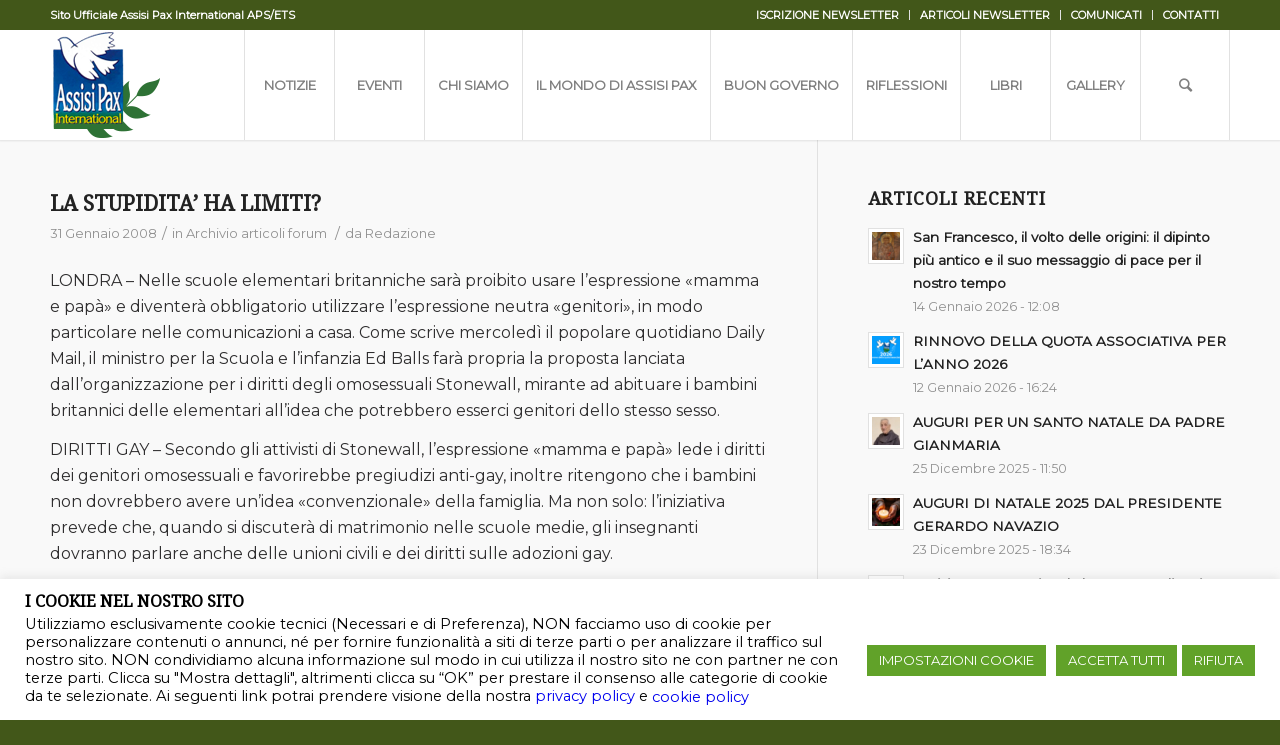

--- FILE ---
content_type: text/html; charset=UTF-8
request_url: https://www.assisipax.org/category/archivio-articoli-forum/
body_size: 34019
content:
<!DOCTYPE html>
<html lang="it-IT" class="html_stretched responsive av-preloader-disabled av-default-lightbox  html_header_top html_logo_left html_main_nav_header html_menu_right html_custom html_header_sticky html_header_shrinking_disabled html_header_topbar_active html_mobile_menu_tablet html_header_searchicon html_content_align_center html_header_unstick_top_disabled html_header_stretch_disabled html_minimal_header html_minimal_header_shadow html_av-submenu-hidden html_av-submenu-display-click html_av-overlay-side html_av-overlay-side-classic html_av-submenu-clone html_entry_id_2250 av-no-preview html_text_menu_active ">
<head>
<meta charset="UTF-8" />
<meta name="robots" content="noindex, follow" />


<!-- mobile setting -->
<meta name="viewport" content="width=device-width, initial-scale=1, maximum-scale=1">

<!-- Scripts/CSS and wp_head hook -->
<title>Archivio articoli forum &#8211; Associazione Assisi Pax</title>
<meta name='robots' content='max-image-preview:large' />
	<style>img:is([sizes="auto" i], [sizes^="auto," i]) { contain-intrinsic-size: 3000px 1500px }</style>
	<link rel="alternate" type="application/rss+xml" title="Associazione Assisi Pax &raquo; Feed" href="https://www.assisipax.org/feed/" />
<link rel="alternate" type="application/rss+xml" title="Associazione Assisi Pax &raquo; Feed dei commenti" href="https://www.assisipax.org/comments/feed/" />
<link rel="alternate" type="text/calendar" title="Associazione Assisi Pax &raquo; iCal Feed" href="https://www.assisipax.org/calendario-eventi/?ical=1" />
<link rel="alternate" type="application/rss+xml" title="Associazione Assisi Pax &raquo; Archivio articoli forum Feed della categoria" href="https://www.assisipax.org/category/archivio-articoli-forum/feed/" />

<!-- google webfont font replacement -->

			<script type='text/javascript'>
			if(!document.cookie.match(/aviaPrivacyGoogleWebfontsDisabled/)){
				(function() {
					var f = document.createElement('link');
					
					f.type 	= 'text/css';
					f.rel 	= 'stylesheet';
					f.href 	= '//fonts.googleapis.com/css?family=Droid+Serif%7CMontserrat';
					f.id 	= 'avia-google-webfont';
					
					document.getElementsByTagName('head')[0].appendChild(f);
				})();
			}
			</script>
			<script type="text/javascript">
/* <![CDATA[ */
window._wpemojiSettings = {"baseUrl":"https:\/\/s.w.org\/images\/core\/emoji\/16.0.1\/72x72\/","ext":".png","svgUrl":"https:\/\/s.w.org\/images\/core\/emoji\/16.0.1\/svg\/","svgExt":".svg","source":{"concatemoji":"https:\/\/www.assisipax.org\/wp-includes\/js\/wp-emoji-release.min.js?ver=6.8.3"}};
/*! This file is auto-generated */
!function(s,n){var o,i,e;function c(e){try{var t={supportTests:e,timestamp:(new Date).valueOf()};sessionStorage.setItem(o,JSON.stringify(t))}catch(e){}}function p(e,t,n){e.clearRect(0,0,e.canvas.width,e.canvas.height),e.fillText(t,0,0);var t=new Uint32Array(e.getImageData(0,0,e.canvas.width,e.canvas.height).data),a=(e.clearRect(0,0,e.canvas.width,e.canvas.height),e.fillText(n,0,0),new Uint32Array(e.getImageData(0,0,e.canvas.width,e.canvas.height).data));return t.every(function(e,t){return e===a[t]})}function u(e,t){e.clearRect(0,0,e.canvas.width,e.canvas.height),e.fillText(t,0,0);for(var n=e.getImageData(16,16,1,1),a=0;a<n.data.length;a++)if(0!==n.data[a])return!1;return!0}function f(e,t,n,a){switch(t){case"flag":return n(e,"\ud83c\udff3\ufe0f\u200d\u26a7\ufe0f","\ud83c\udff3\ufe0f\u200b\u26a7\ufe0f")?!1:!n(e,"\ud83c\udde8\ud83c\uddf6","\ud83c\udde8\u200b\ud83c\uddf6")&&!n(e,"\ud83c\udff4\udb40\udc67\udb40\udc62\udb40\udc65\udb40\udc6e\udb40\udc67\udb40\udc7f","\ud83c\udff4\u200b\udb40\udc67\u200b\udb40\udc62\u200b\udb40\udc65\u200b\udb40\udc6e\u200b\udb40\udc67\u200b\udb40\udc7f");case"emoji":return!a(e,"\ud83e\udedf")}return!1}function g(e,t,n,a){var r="undefined"!=typeof WorkerGlobalScope&&self instanceof WorkerGlobalScope?new OffscreenCanvas(300,150):s.createElement("canvas"),o=r.getContext("2d",{willReadFrequently:!0}),i=(o.textBaseline="top",o.font="600 32px Arial",{});return e.forEach(function(e){i[e]=t(o,e,n,a)}),i}function t(e){var t=s.createElement("script");t.src=e,t.defer=!0,s.head.appendChild(t)}"undefined"!=typeof Promise&&(o="wpEmojiSettingsSupports",i=["flag","emoji"],n.supports={everything:!0,everythingExceptFlag:!0},e=new Promise(function(e){s.addEventListener("DOMContentLoaded",e,{once:!0})}),new Promise(function(t){var n=function(){try{var e=JSON.parse(sessionStorage.getItem(o));if("object"==typeof e&&"number"==typeof e.timestamp&&(new Date).valueOf()<e.timestamp+604800&&"object"==typeof e.supportTests)return e.supportTests}catch(e){}return null}();if(!n){if("undefined"!=typeof Worker&&"undefined"!=typeof OffscreenCanvas&&"undefined"!=typeof URL&&URL.createObjectURL&&"undefined"!=typeof Blob)try{var e="postMessage("+g.toString()+"("+[JSON.stringify(i),f.toString(),p.toString(),u.toString()].join(",")+"));",a=new Blob([e],{type:"text/javascript"}),r=new Worker(URL.createObjectURL(a),{name:"wpTestEmojiSupports"});return void(r.onmessage=function(e){c(n=e.data),r.terminate(),t(n)})}catch(e){}c(n=g(i,f,p,u))}t(n)}).then(function(e){for(var t in e)n.supports[t]=e[t],n.supports.everything=n.supports.everything&&n.supports[t],"flag"!==t&&(n.supports.everythingExceptFlag=n.supports.everythingExceptFlag&&n.supports[t]);n.supports.everythingExceptFlag=n.supports.everythingExceptFlag&&!n.supports.flag,n.DOMReady=!1,n.readyCallback=function(){n.DOMReady=!0}}).then(function(){return e}).then(function(){var e;n.supports.everything||(n.readyCallback(),(e=n.source||{}).concatemoji?t(e.concatemoji):e.wpemoji&&e.twemoji&&(t(e.twemoji),t(e.wpemoji)))}))}((window,document),window._wpemojiSettings);
/* ]]> */
</script>
<style id='wp-emoji-styles-inline-css' type='text/css'>

	img.wp-smiley, img.emoji {
		display: inline !important;
		border: none !important;
		box-shadow: none !important;
		height: 1em !important;
		width: 1em !important;
		margin: 0 0.07em !important;
		vertical-align: -0.1em !important;
		background: none !important;
		padding: 0 !important;
	}
</style>
<link rel='stylesheet' id='wp-block-library-css' href='https://www.assisipax.org/wp-includes/css/dist/block-library/style.min.css?ver=6.8.3' type='text/css' media='all' />
<style id='classic-theme-styles-inline-css' type='text/css'>
/*! This file is auto-generated */
.wp-block-button__link{color:#fff;background-color:#32373c;border-radius:9999px;box-shadow:none;text-decoration:none;padding:calc(.667em + 2px) calc(1.333em + 2px);font-size:1.125em}.wp-block-file__button{background:#32373c;color:#fff;text-decoration:none}
</style>
<style id='global-styles-inline-css' type='text/css'>
:root{--wp--preset--aspect-ratio--square: 1;--wp--preset--aspect-ratio--4-3: 4/3;--wp--preset--aspect-ratio--3-4: 3/4;--wp--preset--aspect-ratio--3-2: 3/2;--wp--preset--aspect-ratio--2-3: 2/3;--wp--preset--aspect-ratio--16-9: 16/9;--wp--preset--aspect-ratio--9-16: 9/16;--wp--preset--color--black: #000000;--wp--preset--color--cyan-bluish-gray: #abb8c3;--wp--preset--color--white: #ffffff;--wp--preset--color--pale-pink: #f78da7;--wp--preset--color--vivid-red: #cf2e2e;--wp--preset--color--luminous-vivid-orange: #ff6900;--wp--preset--color--luminous-vivid-amber: #fcb900;--wp--preset--color--light-green-cyan: #7bdcb5;--wp--preset--color--vivid-green-cyan: #00d084;--wp--preset--color--pale-cyan-blue: #8ed1fc;--wp--preset--color--vivid-cyan-blue: #0693e3;--wp--preset--color--vivid-purple: #9b51e0;--wp--preset--gradient--vivid-cyan-blue-to-vivid-purple: linear-gradient(135deg,rgba(6,147,227,1) 0%,rgb(155,81,224) 100%);--wp--preset--gradient--light-green-cyan-to-vivid-green-cyan: linear-gradient(135deg,rgb(122,220,180) 0%,rgb(0,208,130) 100%);--wp--preset--gradient--luminous-vivid-amber-to-luminous-vivid-orange: linear-gradient(135deg,rgba(252,185,0,1) 0%,rgba(255,105,0,1) 100%);--wp--preset--gradient--luminous-vivid-orange-to-vivid-red: linear-gradient(135deg,rgba(255,105,0,1) 0%,rgb(207,46,46) 100%);--wp--preset--gradient--very-light-gray-to-cyan-bluish-gray: linear-gradient(135deg,rgb(238,238,238) 0%,rgb(169,184,195) 100%);--wp--preset--gradient--cool-to-warm-spectrum: linear-gradient(135deg,rgb(74,234,220) 0%,rgb(151,120,209) 20%,rgb(207,42,186) 40%,rgb(238,44,130) 60%,rgb(251,105,98) 80%,rgb(254,248,76) 100%);--wp--preset--gradient--blush-light-purple: linear-gradient(135deg,rgb(255,206,236) 0%,rgb(152,150,240) 100%);--wp--preset--gradient--blush-bordeaux: linear-gradient(135deg,rgb(254,205,165) 0%,rgb(254,45,45) 50%,rgb(107,0,62) 100%);--wp--preset--gradient--luminous-dusk: linear-gradient(135deg,rgb(255,203,112) 0%,rgb(199,81,192) 50%,rgb(65,88,208) 100%);--wp--preset--gradient--pale-ocean: linear-gradient(135deg,rgb(255,245,203) 0%,rgb(182,227,212) 50%,rgb(51,167,181) 100%);--wp--preset--gradient--electric-grass: linear-gradient(135deg,rgb(202,248,128) 0%,rgb(113,206,126) 100%);--wp--preset--gradient--midnight: linear-gradient(135deg,rgb(2,3,129) 0%,rgb(40,116,252) 100%);--wp--preset--font-size--small: 13px;--wp--preset--font-size--medium: 20px;--wp--preset--font-size--large: 36px;--wp--preset--font-size--x-large: 42px;--wp--preset--spacing--20: 0.44rem;--wp--preset--spacing--30: 0.67rem;--wp--preset--spacing--40: 1rem;--wp--preset--spacing--50: 1.5rem;--wp--preset--spacing--60: 2.25rem;--wp--preset--spacing--70: 3.38rem;--wp--preset--spacing--80: 5.06rem;--wp--preset--shadow--natural: 6px 6px 9px rgba(0, 0, 0, 0.2);--wp--preset--shadow--deep: 12px 12px 50px rgba(0, 0, 0, 0.4);--wp--preset--shadow--sharp: 6px 6px 0px rgba(0, 0, 0, 0.2);--wp--preset--shadow--outlined: 6px 6px 0px -3px rgba(255, 255, 255, 1), 6px 6px rgba(0, 0, 0, 1);--wp--preset--shadow--crisp: 6px 6px 0px rgba(0, 0, 0, 1);}:where(.is-layout-flex){gap: 0.5em;}:where(.is-layout-grid){gap: 0.5em;}body .is-layout-flex{display: flex;}.is-layout-flex{flex-wrap: wrap;align-items: center;}.is-layout-flex > :is(*, div){margin: 0;}body .is-layout-grid{display: grid;}.is-layout-grid > :is(*, div){margin: 0;}:where(.wp-block-columns.is-layout-flex){gap: 2em;}:where(.wp-block-columns.is-layout-grid){gap: 2em;}:where(.wp-block-post-template.is-layout-flex){gap: 1.25em;}:where(.wp-block-post-template.is-layout-grid){gap: 1.25em;}.has-black-color{color: var(--wp--preset--color--black) !important;}.has-cyan-bluish-gray-color{color: var(--wp--preset--color--cyan-bluish-gray) !important;}.has-white-color{color: var(--wp--preset--color--white) !important;}.has-pale-pink-color{color: var(--wp--preset--color--pale-pink) !important;}.has-vivid-red-color{color: var(--wp--preset--color--vivid-red) !important;}.has-luminous-vivid-orange-color{color: var(--wp--preset--color--luminous-vivid-orange) !important;}.has-luminous-vivid-amber-color{color: var(--wp--preset--color--luminous-vivid-amber) !important;}.has-light-green-cyan-color{color: var(--wp--preset--color--light-green-cyan) !important;}.has-vivid-green-cyan-color{color: var(--wp--preset--color--vivid-green-cyan) !important;}.has-pale-cyan-blue-color{color: var(--wp--preset--color--pale-cyan-blue) !important;}.has-vivid-cyan-blue-color{color: var(--wp--preset--color--vivid-cyan-blue) !important;}.has-vivid-purple-color{color: var(--wp--preset--color--vivid-purple) !important;}.has-black-background-color{background-color: var(--wp--preset--color--black) !important;}.has-cyan-bluish-gray-background-color{background-color: var(--wp--preset--color--cyan-bluish-gray) !important;}.has-white-background-color{background-color: var(--wp--preset--color--white) !important;}.has-pale-pink-background-color{background-color: var(--wp--preset--color--pale-pink) !important;}.has-vivid-red-background-color{background-color: var(--wp--preset--color--vivid-red) !important;}.has-luminous-vivid-orange-background-color{background-color: var(--wp--preset--color--luminous-vivid-orange) !important;}.has-luminous-vivid-amber-background-color{background-color: var(--wp--preset--color--luminous-vivid-amber) !important;}.has-light-green-cyan-background-color{background-color: var(--wp--preset--color--light-green-cyan) !important;}.has-vivid-green-cyan-background-color{background-color: var(--wp--preset--color--vivid-green-cyan) !important;}.has-pale-cyan-blue-background-color{background-color: var(--wp--preset--color--pale-cyan-blue) !important;}.has-vivid-cyan-blue-background-color{background-color: var(--wp--preset--color--vivid-cyan-blue) !important;}.has-vivid-purple-background-color{background-color: var(--wp--preset--color--vivid-purple) !important;}.has-black-border-color{border-color: var(--wp--preset--color--black) !important;}.has-cyan-bluish-gray-border-color{border-color: var(--wp--preset--color--cyan-bluish-gray) !important;}.has-white-border-color{border-color: var(--wp--preset--color--white) !important;}.has-pale-pink-border-color{border-color: var(--wp--preset--color--pale-pink) !important;}.has-vivid-red-border-color{border-color: var(--wp--preset--color--vivid-red) !important;}.has-luminous-vivid-orange-border-color{border-color: var(--wp--preset--color--luminous-vivid-orange) !important;}.has-luminous-vivid-amber-border-color{border-color: var(--wp--preset--color--luminous-vivid-amber) !important;}.has-light-green-cyan-border-color{border-color: var(--wp--preset--color--light-green-cyan) !important;}.has-vivid-green-cyan-border-color{border-color: var(--wp--preset--color--vivid-green-cyan) !important;}.has-pale-cyan-blue-border-color{border-color: var(--wp--preset--color--pale-cyan-blue) !important;}.has-vivid-cyan-blue-border-color{border-color: var(--wp--preset--color--vivid-cyan-blue) !important;}.has-vivid-purple-border-color{border-color: var(--wp--preset--color--vivid-purple) !important;}.has-vivid-cyan-blue-to-vivid-purple-gradient-background{background: var(--wp--preset--gradient--vivid-cyan-blue-to-vivid-purple) !important;}.has-light-green-cyan-to-vivid-green-cyan-gradient-background{background: var(--wp--preset--gradient--light-green-cyan-to-vivid-green-cyan) !important;}.has-luminous-vivid-amber-to-luminous-vivid-orange-gradient-background{background: var(--wp--preset--gradient--luminous-vivid-amber-to-luminous-vivid-orange) !important;}.has-luminous-vivid-orange-to-vivid-red-gradient-background{background: var(--wp--preset--gradient--luminous-vivid-orange-to-vivid-red) !important;}.has-very-light-gray-to-cyan-bluish-gray-gradient-background{background: var(--wp--preset--gradient--very-light-gray-to-cyan-bluish-gray) !important;}.has-cool-to-warm-spectrum-gradient-background{background: var(--wp--preset--gradient--cool-to-warm-spectrum) !important;}.has-blush-light-purple-gradient-background{background: var(--wp--preset--gradient--blush-light-purple) !important;}.has-blush-bordeaux-gradient-background{background: var(--wp--preset--gradient--blush-bordeaux) !important;}.has-luminous-dusk-gradient-background{background: var(--wp--preset--gradient--luminous-dusk) !important;}.has-pale-ocean-gradient-background{background: var(--wp--preset--gradient--pale-ocean) !important;}.has-electric-grass-gradient-background{background: var(--wp--preset--gradient--electric-grass) !important;}.has-midnight-gradient-background{background: var(--wp--preset--gradient--midnight) !important;}.has-small-font-size{font-size: var(--wp--preset--font-size--small) !important;}.has-medium-font-size{font-size: var(--wp--preset--font-size--medium) !important;}.has-large-font-size{font-size: var(--wp--preset--font-size--large) !important;}.has-x-large-font-size{font-size: var(--wp--preset--font-size--x-large) !important;}
:where(.wp-block-post-template.is-layout-flex){gap: 1.25em;}:where(.wp-block-post-template.is-layout-grid){gap: 1.25em;}
:where(.wp-block-columns.is-layout-flex){gap: 2em;}:where(.wp-block-columns.is-layout-grid){gap: 2em;}
:root :where(.wp-block-pullquote){font-size: 1.5em;line-height: 1.6;}
</style>
<link rel='stylesheet' id='cookie-law-info-css' href='https://www.assisipax.org/wp-content/plugins/cookie-law-info/legacy/public/css/cookie-law-info-public.css?ver=3.3.9.1' type='text/css' media='all' />
<link rel='stylesheet' id='cookie-law-info-gdpr-css' href='https://www.assisipax.org/wp-content/plugins/cookie-law-info/legacy/public/css/cookie-law-info-gdpr.css?ver=3.3.9.1' type='text/css' media='all' />
<link rel='stylesheet' id='avia-merged-styles-css' href='https://www.assisipax.org/wp-content/uploads/dynamic_avia/avia-merged-styles-2de85390ef41a0770a6b6f86463a0f39.css' type='text/css' media='all' />
<script type="text/javascript" src="https://www.assisipax.org/wp-includes/js/jquery/jquery.min.js?ver=3.7.1" id="jquery-core-js"></script>
<script type="text/javascript" src="https://www.assisipax.org/wp-includes/js/jquery/jquery-migrate.min.js?ver=3.4.1" id="jquery-migrate-js"></script>
<script type="text/javascript" id="cookie-law-info-js-extra">
/* <![CDATA[ */
var Cli_Data = {"nn_cookie_ids":["cookielawinfo-checkbox-advertisement","fr","YSC","VISITOR_INFO1_LIVE","_ga_J6R3FC8X05","_ga","vuid","CONSENT","sb"],"cookielist":[],"non_necessary_cookies":{"functional":["sb"],"analytics":["_ga_J6R3FC8X05","_ga","vuid","CONSENT"],"advertisement":["fr","YSC","VISITOR_INFO1_LIVE"]},"ccpaEnabled":"","ccpaRegionBased":"","ccpaBarEnabled":"","strictlyEnabled":["necessary","obligatoire"],"ccpaType":"gdpr","js_blocking":"1","custom_integration":"","triggerDomRefresh":"","secure_cookies":""};
var cli_cookiebar_settings = {"animate_speed_hide":"500","animate_speed_show":"500","background":"#ffffff","border":"#b1a6a6c2","border_on":"","button_1_button_colour":"#61a229","button_1_button_hover":"#4e8221","button_1_link_colour":"#fff","button_1_as_button":"1","button_1_new_win":"","button_2_button_colour":"#333","button_2_button_hover":"#292929","button_2_link_colour":"#444","button_2_as_button":"","button_2_hidebar":"","button_3_button_colour":"#61a229","button_3_button_hover":"#4e8221","button_3_link_colour":"#ffffff","button_3_as_button":"1","button_3_new_win":"","button_4_button_colour":"#61a229","button_4_button_hover":"#4e8221","button_4_link_colour":"#ffffff","button_4_as_button":"1","button_7_button_colour":"#61a229","button_7_button_hover":"#4e8221","button_7_link_colour":"#fff","button_7_as_button":"1","button_7_new_win":"","font_family":"inherit","header_fix":"","notify_animate_hide":"1","notify_animate_show":"","notify_div_id":"#cookie-law-info-bar","notify_position_horizontal":"right","notify_position_vertical":"bottom","scroll_close":"","scroll_close_reload":"","accept_close_reload":"","reject_close_reload":"","showagain_tab":"1","showagain_background":"#fff","showagain_border":"#000","showagain_div_id":"#cookie-law-info-again","showagain_x_position":"100px","text":"#000000","show_once_yn":"","show_once":"10000","logging_on":"","as_popup":"","popup_overlay":"1","bar_heading_text":"I COOKIE NEL NOSTRO SITO","cookie_bar_as":"banner","popup_showagain_position":"bottom-right","widget_position":"left"};
var log_object = {"ajax_url":"https:\/\/www.assisipax.org\/wp-admin\/admin-ajax.php"};
/* ]]> */
</script>
<script type="text/javascript" src="https://www.assisipax.org/wp-content/plugins/cookie-law-info/legacy/public/js/cookie-law-info-public.js?ver=3.3.9.1" id="cookie-law-info-js"></script>
<link rel="https://api.w.org/" href="https://www.assisipax.org/wp-json/" /><link rel="alternate" title="JSON" type="application/json" href="https://www.assisipax.org/wp-json/wp/v2/categories/162" /><link rel="EditURI" type="application/rsd+xml" title="RSD" href="https://www.assisipax.org/xmlrpc.php?rsd" />
<meta name="generator" content="WordPress 6.8.3" />
<meta name="tec-api-version" content="v1"><meta name="tec-api-origin" content="https://www.assisipax.org"><link rel="alternate" href="https://www.assisipax.org/wp-json/tribe/events/v1/" /><link rel="profile" href="http://gmpg.org/xfn/11" />
<link rel="alternate" type="application/rss+xml" title="Associazione Assisi Pax RSS2 Feed" href="https://www.assisipax.org/feed/" />
<link rel="pingback" href="https://www.assisipax.org/xmlrpc.php" />

<style type='text/css' media='screen'>
 #top #header_main > .container, #top #header_main > .container .main_menu  .av-main-nav > li > a, #top #header_main #menu-item-shop .cart_dropdown_link{ height:110px; line-height: 110px; }
 .html_top_nav_header .av-logo-container{ height:110px;  }
 .html_header_top.html_header_sticky #top #wrap_all #main{ padding-top:140px; } 
</style>
<!--[if lt IE 9]><script src="https://www.assisipax.org/wp-content/themes/enfold/js/html5shiv.js"></script><![endif]-->


<!-- To speed up the rendering and to display the site as fast as possible to the user we include some styles and scripts for above the fold content inline -->
<script type="text/javascript">'use strict';var avia_is_mobile=!1;if(/Android|webOS|iPhone|iPad|iPod|BlackBerry|IEMobile|Opera Mini/i.test(navigator.userAgent)&&'ontouchstart' in document.documentElement){avia_is_mobile=!0;document.documentElement.className+=' avia_mobile '}
else{document.documentElement.className+=' avia_desktop '};document.documentElement.className+=' js_active ';(function(){var e=['-webkit-','-moz-','-ms-',''],n='';for(var t in e){if(e[t]+'transform' in document.documentElement.style){document.documentElement.className+=' avia_transform ';n=e[t]+'transform'};if(e[t]+'perspective' in document.documentElement.style)document.documentElement.className+=' avia_transform3d '};if(typeof document.getElementsByClassName=='function'&&typeof document.documentElement.getBoundingClientRect=='function'&&avia_is_mobile==!1){if(n&&window.innerHeight>0){setTimeout(function(){var e=0,o={},a=0,t=document.getElementsByClassName('av-parallax'),i=window.pageYOffset||document.documentElement.scrollTop;for(e=0;e<t.length;e++){t[e].style.top='0px';o=t[e].getBoundingClientRect();a=Math.ceil((window.innerHeight+i-o.top)*0.3);t[e].style[n]='translate(0px, '+a+'px)';t[e].style.top='auto';t[e].className+=' enabled-parallax '}},50)}}})();</script><link rel="icon" href="https://www.assisipax.org/wp-content/uploads/2019/05/cropped-logo_big-1-32x32.png" sizes="32x32" />
<link rel="icon" href="https://www.assisipax.org/wp-content/uploads/2019/05/cropped-logo_big-1-192x192.png" sizes="192x192" />
<link rel="apple-touch-icon" href="https://www.assisipax.org/wp-content/uploads/2019/05/cropped-logo_big-1-180x180.png" />
<meta name="msapplication-TileImage" content="https://www.assisipax.org/wp-content/uploads/2019/05/cropped-logo_big-1-270x270.png" />
<style type='text/css'>
@font-face {font-family: 'entypo-fontello'; font-weight: normal; font-style: normal; font-display: auto;
src: url('https://www.assisipax.org/wp-content/themes/enfold/config-templatebuilder/avia-template-builder/assets/fonts/entypo-fontello.eot');
src: url('https://www.assisipax.org/wp-content/themes/enfold/config-templatebuilder/avia-template-builder/assets/fonts/entypo-fontello.eot?#iefix') format('embedded-opentype'), 
url('https://www.assisipax.org/wp-content/themes/enfold/config-templatebuilder/avia-template-builder/assets/fonts/entypo-fontello.woff') format('woff'), 
url('https://www.assisipax.org/wp-content/themes/enfold/config-templatebuilder/avia-template-builder/assets/fonts/entypo-fontello.ttf') format('truetype'), 
url('https://www.assisipax.org/wp-content/themes/enfold/config-templatebuilder/avia-template-builder/assets/fonts/entypo-fontello.svg#entypo-fontello') format('svg');
} #top .avia-font-entypo-fontello, body .avia-font-entypo-fontello, html body [data-av_iconfont='entypo-fontello']:before{ font-family: 'entypo-fontello'; }
</style>

<!--
Debugging Info for Theme support: 

Theme: Enfold
Version: 4.5.7
Installed: enfold
AviaFramework Version: 5.0
AviaBuilder Version: 0.9.5
aviaElementManager Version: 1.0.1
ML:1024-PU:17-PLA:8
WP:6.8.3
Compress: CSS:all theme files - JS:all theme files
Updates: disabled
PLAu:7
-->
</head>




<body id="top" class="archive category category-archivio-articoli-forum category-162 wp-theme-enfold rtl_columns stretched droid_serif montserrat tribe-no-js" itemscope="itemscope" itemtype="https://schema.org/WebPage" >

	
	<div id='wrap_all'>

	
<header id='header' class='all_colors header_color light_bg_color  av_header_top av_logo_left av_main_nav_header av_menu_right av_custom av_header_sticky av_header_shrinking_disabled av_header_stretch_disabled av_mobile_menu_tablet av_header_searchicon av_header_unstick_top_disabled av_seperator_big_border av_minimal_header av_minimal_header_shadow av_bottom_nav_disabled  av_alternate_logo_active'  role="banner" itemscope="itemscope" itemtype="https://schema.org/WPHeader" >

		<div id='header_meta' class='container_wrap container_wrap_meta  av_icon_active_right av_extra_header_active av_secondary_right av_phone_active_left av_entry_id_2250'>
		
			      <div class='container'>
			      <ul class='noLightbox social_bookmarks icon_count_1'></ul><nav class='sub_menu'  role="navigation" itemscope="itemscope" itemtype="https://schema.org/SiteNavigationElement" ><ul id="avia2-menu" class="menu"><li id="menu-item-3720" class="menu-item menu-item-type-post_type menu-item-object-page menu-item-3720"><a href="https://www.assisipax.org/iscrizione-newsletter-assisi-pax-international/">ISCRIZIONE NEWSLETTER</a></li>
<li id="menu-item-3961" class="menu-item menu-item-type-post_type menu-item-object-page menu-item-3961"><a href="https://www.assisipax.org/archivio-articoli-newsletter/">ARTICOLI NEWSLETTER</a></li>
<li id="menu-item-478" class="menu-item menu-item-type-custom menu-item-object-custom menu-item-has-children menu-item-478"><a href="#">COMUNICATI</a>
<ul class="sub-menu">
	<li id="menu-item-1612" class="menu-item menu-item-type-post_type menu-item-object-page menu-item-1612"><a href="https://www.assisipax.org/comunicati-presidenza/">Presidenza</a></li>
	<li id="menu-item-1618" class="menu-item menu-item-type-post_type menu-item-object-page menu-item-1618"><a href="https://www.assisipax.org/comunicati-segreteria/">Segreteria Generale</a></li>
</ul>
</li>
<li id="menu-item-1644" class="menu-item menu-item-type-post_type menu-item-object-page menu-item-1644"><a href="https://www.assisipax.org/contatti-assisi-pax-international/">CONTATTI</a></li>
</ul></nav><div class='phone-info with_nav'><span>Sito Ufficiale Assisi Pax International APS/ETS</span></div>			      </div>
		</div>

		<div  id='header_main' class='container_wrap container_wrap_logo'>
	
        <div class='container av-logo-container'><div class='inner-container'><span class='logo'><a href='https://www.assisipax.org/'><img height='100' width='300' src='https://www.assisipax.org/wp-content/uploads/2019/11/logo-assisi-pax-header.png' alt='Associazione Assisi Pax' /></a></span><nav class='main_menu' data-selectname='Seleziona una pagina'  role="navigation" itemscope="itemscope" itemtype="https://schema.org/SiteNavigationElement" ><div class="avia-menu av-main-nav-wrap"><ul id="avia-menu" class="menu av-main-nav"><li id="menu-item-605" class="menu-item menu-item-type-post_type menu-item-object-page menu-item-has-children menu-item-top-level menu-item-top-level-1"><a href="https://www.assisipax.org/notiziario-assisi-pax/" itemprop="url"><span class="avia-bullet"></span><span class="avia-menu-text">NOTIZIE</span><span class="avia-menu-fx"><span class="avia-arrow-wrap"><span class="avia-arrow"></span></span></span></a>


<ul class="sub-menu">
	<li id="menu-item-5638" class="menu-item menu-item-type-post_type menu-item-object-page"><a href="https://www.assisipax.org/archivio-news-2026/" itemprop="url"><span class="avia-bullet"></span><span class="avia-menu-text">Archivio 2026</span></a></li>
	<li id="menu-item-5368" class="menu-item menu-item-type-post_type menu-item-object-page"><a href="https://www.assisipax.org/archivio-news-2025/" itemprop="url"><span class="avia-bullet"></span><span class="avia-menu-text">Archivio 2025</span></a></li>
	<li id="menu-item-5050" class="menu-item menu-item-type-post_type menu-item-object-page"><a href="https://www.assisipax.org/archivio-news-2024/" itemprop="url"><span class="avia-bullet"></span><span class="avia-menu-text">Archivio 2024</span></a></li>
	<li id="menu-item-4635" class="menu-item menu-item-type-post_type menu-item-object-page"><a href="https://www.assisipax.org/archivio-news-2023/" itemprop="url"><span class="avia-bullet"></span><span class="avia-menu-text">Archivio 2023</span></a></li>
	<li id="menu-item-4445" class="menu-item menu-item-type-post_type menu-item-object-page"><a href="https://www.assisipax.org/archivio-news-2022/" itemprop="url"><span class="avia-bullet"></span><span class="avia-menu-text">Archivio 2022</span></a></li>
	<li id="menu-item-3954" class="menu-item menu-item-type-post_type menu-item-object-page"><a href="https://www.assisipax.org/archivio-news-2021/" itemprop="url"><span class="avia-bullet"></span><span class="avia-menu-text">Archivio 2021</span></a></li>
	<li id="menu-item-3187" class="menu-item menu-item-type-post_type menu-item-object-page"><a href="https://www.assisipax.org/archivio-news-2020/" itemprop="url"><span class="avia-bullet"></span><span class="avia-menu-text">Archivio 2020</span></a></li>
	<li id="menu-item-687" class="menu-item menu-item-type-post_type menu-item-object-page"><a href="https://www.assisipax.org/archivio-news-2019/" itemprop="url"><span class="avia-bullet"></span><span class="avia-menu-text">Archivio 2019</span></a></li>
	<li id="menu-item-719" class="menu-item menu-item-type-post_type menu-item-object-page"><a href="https://www.assisipax.org/archivio-news-2018/" itemprop="url"><span class="avia-bullet"></span><span class="avia-menu-text">Archivio 2018</span></a></li>
	<li id="menu-item-928" class="menu-item menu-item-type-post_type menu-item-object-page"><a href="https://www.assisipax.org/archivio-news-2017/" itemprop="url"><span class="avia-bullet"></span><span class="avia-menu-text">Archivio 2017</span></a></li>
	<li id="menu-item-3883" class="menu-item menu-item-type-post_type menu-item-object-page"><a href="https://www.assisipax.org/archivio-news-storico/" itemprop="url"><span class="avia-bullet"></span><span class="avia-menu-text">Archivio 2016 &#8211; 2005</span></a></li>
</ul>
</li>
<li id="menu-item-1665" class="menu-item menu-item-type-post_type menu-item-object-page menu-item-top-level menu-item-top-level-2"><a href="https://www.assisipax.org/eventi-assisi-pax-international/" itemprop="url"><span class="avia-bullet"></span><span class="avia-menu-text">EVENTI</span><span class="avia-menu-fx"><span class="avia-arrow-wrap"><span class="avia-arrow"></span></span></span></a></li>
<li id="menu-item-1148" class="menu-item menu-item-type-custom menu-item-object-custom menu-item-has-children menu-item-top-level menu-item-top-level-3"><a href="#" itemprop="url"><span class="avia-bullet"></span><span class="avia-menu-text">CHI SIAMO</span><span class="avia-menu-fx"><span class="avia-arrow-wrap"><span class="avia-arrow"></span></span></span></a>


<ul class="sub-menu">
	<li id="menu-item-1158" class="menu-item menu-item-type-post_type menu-item-object-page"><a href="https://www.assisipax.org/assisi-pax-international/" itemprop="url"><span class="avia-bullet"></span><span class="avia-menu-text">Assisi Pax International</span></a></li>
	<li id="menu-item-1311" class="menu-item menu-item-type-post_type menu-item-object-page"><a href="https://www.assisipax.org/padre-gianmaria-polidoro/" itemprop="url"><span class="avia-bullet"></span><span class="avia-menu-text">Padre GianMaria Polidoro</span></a></li>
	<li id="menu-item-1312" class="menu-item menu-item-type-post_type menu-item-object-page"><a href="https://www.assisipax.org/consiglio-direttivo-assisi-pax-international/" itemprop="url"><span class="avia-bullet"></span><span class="avia-menu-text">Consiglio direttivo</span></a></li>
	<li id="menu-item-1333" class="menu-item menu-item-type-post_type menu-item-object-page"><a href="https://www.assisipax.org/segreteria-generale-assisi-pax-international/" itemprop="url"><span class="avia-bullet"></span><span class="avia-menu-text">Segreteria Generale</span></a></li>
	<li id="menu-item-1323" class="menu-item menu-item-type-post_type menu-item-object-page"><a href="https://www.assisipax.org/collegio-dei-probiviri-assisi-pax-international/" itemprop="url"><span class="avia-bullet"></span><span class="avia-menu-text">Collegio dei Probiviri</span></a></li>
	<li id="menu-item-1310" class="menu-item menu-item-type-post_type menu-item-object-page"><a href="https://www.assisipax.org/assisi-pax-onlus/" itemprop="url"><span class="avia-bullet"></span><span class="avia-menu-text">Assisi Pax Onlus</span></a></li>
</ul>
</li>
<li id="menu-item-484" class="menu-item menu-item-type-custom menu-item-object-custom menu-item-has-children menu-item-top-level menu-item-top-level-4"><a href="#" itemprop="url"><span class="avia-bullet"></span><span class="avia-menu-text">IL MONDO DI ASSISI PAX</span><span class="avia-menu-fx"><span class="avia-arrow-wrap"><span class="avia-arrow"></span></span></span></a>


<ul class="sub-menu">
	<li id="menu-item-1346" class="menu-item menu-item-type-post_type menu-item-object-page"><a href="https://www.assisipax.org/la-palma-assisi-pax-international/" itemprop="url"><span class="avia-bullet"></span><span class="avia-menu-text">La Palma</span></a></li>
	<li id="menu-item-1443" class="menu-item menu-item-type-post_type menu-item-object-page"><a href="https://www.assisipax.org/vita-di-san-francesco-dassisi/" itemprop="url"><span class="avia-bullet"></span><span class="avia-menu-text">Vita di San Francesco d’Assisi</span></a></li>
	<li id="menu-item-1560" class="menu-item menu-item-type-post_type menu-item-object-page"><a href="https://www.assisipax.org/chiesa-nuova-assisi/" itemprop="url"><span class="avia-bullet"></span><span class="avia-menu-text">Chiesa Nuova</span></a></li>
	<li id="menu-item-1503" class="menu-item menu-item-type-post_type menu-item-object-page"><a href="https://www.assisipax.org/preghiere/" itemprop="url"><span class="avia-bullet"></span><span class="avia-menu-text">Preghiere</span></a></li>
	<li id="menu-item-1469" class="menu-item menu-item-type-post_type menu-item-object-page"><a href="https://www.assisipax.org/ecologia/" itemprop="url"><span class="avia-bullet"></span><span class="avia-menu-text">Ecologia</span></a></li>
</ul>
</li>
<li id="menu-item-490" class="menu-item menu-item-type-custom menu-item-object-custom menu-item-mega-parent  menu-item-top-level menu-item-top-level-5"><a href="#" itemprop="url"><span class="avia-bullet"></span><span class="avia-menu-text">BUON GOVERNO</span><span class="avia-menu-fx"><span class="avia-arrow-wrap"><span class="avia-arrow"></span></span></span></a></li>
<li id="menu-item-1023" class="menu-item menu-item-type-post_type menu-item-object-page menu-item-top-level menu-item-top-level-6"><a href="https://www.assisipax.org/riflessioni-assisi-pax-international/" itemprop="url"><span class="avia-bullet"></span><span class="avia-menu-text">RIFLESSIONI</span><span class="avia-menu-fx"><span class="avia-arrow-wrap"><span class="avia-arrow"></span></span></span></a></li>
<li id="menu-item-1578" class="menu-item menu-item-type-post_type menu-item-object-page menu-item-top-level menu-item-top-level-7"><a href="https://www.assisipax.org/libri-assisi-pax-international/" itemprop="url"><span class="avia-bullet"></span><span class="avia-menu-text">LIBRI</span><span class="avia-menu-fx"><span class="avia-arrow-wrap"><span class="avia-arrow"></span></span></span></a></li>
<li id="menu-item-493" class="menu-item menu-item-type-custom menu-item-object-custom menu-item-has-children menu-item-top-level menu-item-top-level-8"><a href="#" itemprop="url"><span class="avia-bullet"></span><span class="avia-menu-text">GALLERY</span><span class="avia-menu-fx"><span class="avia-arrow-wrap"><span class="avia-arrow"></span></span></span></a>


<ul class="sub-menu">
	<li id="menu-item-5031" class="menu-item menu-item-type-post_type menu-item-object-page"><a href="https://www.assisipax.org/video-assisi-pax-international/" itemprop="url"><span class="avia-bullet"></span><span class="avia-menu-text">Video</span></a></li>
	<li id="menu-item-1844" class="menu-item menu-item-type-post_type menu-item-object-page"><a href="https://www.assisipax.org/photo-gallery-assisi-pax-international/" itemprop="url"><span class="avia-bullet"></span><span class="avia-menu-text">Foto</span></a></li>
</ul>
</li>
<li id="menu-item-search" class="noMobile menu-item menu-item-search-dropdown menu-item-avia-special">
							<a href="?s=" rel="nofollow" data-avia-search-tooltip="

&lt;form action=&quot;https://www.assisipax.org/&quot; id=&quot;searchform&quot; method=&quot;get&quot; class=&quot;&quot;&gt;
	&lt;div&gt;
		&lt;input type=&quot;submit&quot; value=&quot;&quot; id=&quot;searchsubmit&quot; class=&quot;button avia-font-entypo-fontello&quot; /&gt;
		&lt;input type=&quot;text&quot; id=&quot;s&quot; name=&quot;s&quot; value=&quot;&quot; placeholder='Cerca' /&gt;
			&lt;/div&gt;
&lt;/form&gt;" aria-hidden='true' data-av_icon='' data-av_iconfont='entypo-fontello'><span class="avia_hidden_link_text">Cerca</span></a>
	        		   </li><li class="av-burger-menu-main menu-item-avia-special av-small-burger-icon">
	        			<a href="#">
							<span class="av-hamburger av-hamburger--spin av-js-hamburger">
					        <span class="av-hamburger-box">
						          <span class="av-hamburger-inner"></span>
						          <strong>Menu</strong>
					        </span>
							</span>
						</a>
	        		   </li></ul></div></nav></div> </div> 
		<!-- end container_wrap-->
		</div>
		<div class='header_bg'></div>

<!-- end header -->
</header>
		
	<div id='main' class='all_colors' data-scroll-offset='110'>

	
		<div class='container_wrap container_wrap_first main_color sidebar_right'>

			<div class='container template-blog '>

				<main class='content av-content-small alpha units'  role="main" itemprop="mainContentOfPage" itemscope="itemscope" itemtype="https://schema.org/Blog" >
					
					                    

                    <article class='post-entry post-entry-type-standard post-entry-2250 post-loop-1 post-parity-odd custom with-slider post-2250 post type-post status-publish format-standard has-post-thumbnail hentry category-archivio-articoli-forum'  itemscope="itemscope" itemtype="https://schema.org/BlogPosting" itemprop="blogPost" ><div class='blog-meta'></div><div class='entry-content-wrapper clearfix standard-content'><header class="entry-content-header"><h2 class='post-title entry-title '  itemprop="headline" >	<a href='https://www.assisipax.org/la-stupidita-ha-limiti/' rel='bookmark' title='Link Permanente: LA STUPIDITA&#8217; HA LIMITI?'>LA STUPIDITA&#8217; HA LIMITI?			<span class='post-format-icon minor-meta'></span>	</a></h2><span class='post-meta-infos'><time class='date-container minor-meta updated' >31 Gennaio 2008</time><span class='text-sep text-sep-date'>/</span><span class="blog-categories minor-meta">in <a href="https://www.assisipax.org/category/archivio-articoli-forum/" rel="tag">Archivio articoli forum</a> </span><span class="text-sep text-sep-cat">/</span><span class="blog-author minor-meta">da <span class="entry-author-link" ><span class="vcard author"><span class="fn"><a href="https://www.assisipax.org/author/redazione/" title="Articoli scritti da Redazione" rel="author">Redazione</a></span></span></span></span></span></header><div class="entry-content"  itemprop="text" >
<p>LONDRA &#8211; Nelle scuole elementari britanniche sarà proibito usare l&#8217;espressione «mamma e papà» e diventerà obbligatorio utilizzare l&#8217;espressione neutra «genitori», in modo particolare nelle comunicazioni a casa. Come scrive mercoledì il popolare quotidiano Daily Mail, il ministro per la Scuola e l’infanzia Ed Balls farà propria la proposta lanciata dall&#8217;organizzazione per i diritti degli omosessuali Stonewall, mirante ad abituare i bambini britannici delle elementari all&#8217;idea che potrebbero esserci genitori dello stesso sesso.</p>



<p>DIRITTI GAY &#8211; Secondo gli attivisti di Stonewall, l&#8217;espressione «mamma e papà» lede i diritti dei genitori omosessuali e favorirebbe pregiudizi anti-gay, inoltre ritengono che i bambini non dovrebbero avere un&#8217;idea «convenzionale» della famiglia. Ma non solo: l&#8217;iniziativa prevede che, quando si discuterà di matrimonio nelle scuole medie, gli insegnanti dovranno parlare anche delle unioni civili e dei diritti sulle adozioni gay. </p>



<p>TOLLERANZA ZERO &#8211; La proposta di Balls tende inoltre a combattere l&#8217;intolleranza nei confronti degli omosessuali e prevede punizioni per chi offenderà un compagno chiamandolo gay. Tra le espressioni che dovrano essere bandite dalle scuole britanniche ci sono anche: «comportati da uomo» e «siete un branco di donnicciole». Il ministro Balls si è detto «orgoglioso che il governo e il dipartimento siano stati fermi su questa strada. Il nostro punto di vista è che ogni scuola debba mettere in pratica azioni chiare contro ogni forma di bullismo, incluso quello a sfondo omofobico».</p>



<p>30 gennaio 2008 </p>
</div><footer class="entry-footer"></footer><div class='post_delimiter'></div></div><div class='post_author_timeline'></div><span class='hidden'>
			<span class='av-structured-data'  itemprop="image" itemscope="itemscope" itemtype="https://schema.org/ImageObject"  itemprop='image'>
					   <span itemprop='url' >https://www.assisipax.org/wp-content/uploads/2008/01/one-against-all-1744091_1920.jpg</span>
					   <span itemprop='height' >1280</span>
					   <span itemprop='width' >1920</span>
				  </span><span class='av-structured-data'  itemprop="publisher" itemtype="https://schema.org/Organization" itemscope="itemscope" >
				<span itemprop='name'>Redazione</span>
				<span itemprop='logo' itemscope itemtype='https://schema.org/ImageObject'>
				   <span itemprop='url'>https://www.assisipax.org/wp-content/uploads/2019/11/logo-assisi-pax-header.png</span>
				 </span>
			  </span><span class='av-structured-data'  itemprop="author" itemscope="itemscope" itemtype="https://schema.org/Person" ><span itemprop='name'>Redazione</span></span><span class='av-structured-data'  itemprop="datePublished" datetime="2008-01-31T16:40:26+01:00" >2008-01-31 16:40:26</span><span class='av-structured-data'  itemprop="dateModified" itemtype="https://schema.org/dateModified" >2020-02-12 16:44:47</span><span class='av-structured-data'  itemprop="mainEntityOfPage" itemtype="https://schema.org/mainEntityOfPage" ><span itemprop='name'>LA STUPIDITA' HA LIMITI?</span></span></span></article><article class='post-entry post-entry-type-standard post-entry-2246 post-loop-2 post-parity-even custom  post-2246 post type-post status-publish format-standard hentry category-archivio-articoli-forum'  itemscope="itemscope" itemtype="https://schema.org/BlogPosting" itemprop="blogPost" ><div class='blog-meta'></div><div class='entry-content-wrapper clearfix standard-content'><header class="entry-content-header"><h2 class='post-title entry-title '  itemprop="headline" >	<a href='https://www.assisipax.org/discorso-preparato-per-luniversita-la-sapienza/' rel='bookmark' title='Link Permanente: DISCORSO PREPARATO PER L&#8217;UNIVERSITA&#8217; LA SAPIENZA'>DISCORSO PREPARATO PER L&#8217;UNIVERSITA&#8217; LA SAPIENZA			<span class='post-format-icon minor-meta'></span>	</a></h2><span class='post-meta-infos'><time class='date-container minor-meta updated' >17 Gennaio 2008</time><span class='text-sep text-sep-date'>/</span><span class="blog-categories minor-meta">in <a href="https://www.assisipax.org/category/archivio-articoli-forum/" rel="tag">Archivio articoli forum</a> </span><span class="text-sep text-sep-cat">/</span><span class="blog-author minor-meta">da <span class="entry-author-link" ><span class="vcard author"><span class="fn"><a href="https://www.assisipax.org/author/redazione/" title="Articoli scritti da Redazione" rel="author">Redazione</a></span></span></span></span></span></header><div class="entry-content"  itemprop="text" >
<p>SI CREDE DI FARE COSA GRADITA AI SOCI PRESENTANDO IL DISCORSO CHE IL PAPA AVREBBE TENUTO ALL’UNIVERSITA’ ROMANA</p>



<p>ALLOCUZIONE DEL SANTO PADRE</p>



<p>Magnifico Rettore,<br>Autorità politiche e civili,<br>Illustri docenti e personale tecnico amministrativo,<br>cari giovani studenti!</p>



<p>È per me motivo di profonda gioia incontrare la comunità della “Sapienza – Università di Roma” in occasione della inaugurazione dell’anno accademico. Da secoli ormai questa Università segna il cammino e la vita della città di Roma, facendo fruttare le migliori energie intellettuali in ogni campo del sapere. Sia nel tempo in cui, dopo la fondazione voluta dal Papa Bonifacio VIII, l’istituzione era alle dirette dipendenze dell’Autorità ecclesiastica, sia successivamente quando lo Studium Urbis si è sviluppato come istituzione dello Stato italiano, la vostra comunità accademica ha conservato un grande livello scientifico e culturale, che la colloca tra le più prestigiose università del mondo. Da sempre la Chiesa di Roma guarda con simpatia e ammirazione a questo centro universitario, riconoscendone l’impegno, talvolta arduo e faticoso, della ricerca e della formazione delle nuove generazioni. Non sono mancati in questi ultimi anni momenti significativi di collaborazione e di dialogo. Vorrei ricordare, in particolare, l’Incontro mondiale dei Rettori in occasione del Giubileo delle Università, che ha visto la vostra comunità farsi carico non solo dell’accoglienza e dell’organizzazione, ma soprattutto della profetica e complessa proposta della elaborazione di un “nuovo umanesimo per il terzo millennio”.</p>



<p>Mi è caro, in questa circostanza, esprimere la mia gratitudine per l’invito che mi è stato rivolto a venire nella vostra università per tenervi una lezione. In questa prospettiva mi sono posto innanzitutto la domanda: Che cosa può e deve dire un Papa in un’occasione come questa? Nella mia lezione a Ratisbona ho parlato, sì, da Papa, ma soprattutto ho parlato nella veste del già professore di quella mia università, cercando di collegare ricordi ed attualità. Nell’università “Sapienza”, l’antica università di Roma, però, sono invitato proprio come Vescovo di Roma, e perciò debbo parlare come tale. Certo, la “Sapienza” era un tempo l’università del Papa, ma oggi è un’università laica con quell’autonomia che, in base al suo stesso concetto fondativo, ha fatto sempre parte della natura di università, la quale deve essere legata esclusivamente all’autorità della verità. Nella sua libertà da autorità politiche ed ecclesiastiche l’università trova la sua funzione particolare, proprio anche per la società moderna, che ha bisogno di un’istituzione del genere.</p>



<p>Ritorno alla mia domanda di partenza: Che cosa può e deve dire il Papa nell’incontro con l’università della sua città? Riflettendo su questo interrogativo, mi è sembrato che esso ne includesse due altri, la cui chiarificazione dovrebbe condurre da sé alla risposta. Bisogna, infatti, chiedersi: Qual è la natura e la missione del Papato? E ancora: Qual è la natura e la missione dell’università? Non vorrei in questa sede trattenere Voi e me in lunghe disquisizioni sulla natura del Papato. Basti un breve accenno. Il Papa è anzitutto Vescovo di Roma e come tale, in virtù della successione all’Apostolo Pietro, ha una responsabilità episcopale nei riguardi dell’intera Chiesa cattolica. La parola “vescovo”–episkopos, che nel suo significato immediato rimanda a “sorvegliante”, già nel Nuovo Testamento è stata fusa insieme con il concetto biblico di Pastore: egli è colui che, da un punto di osservazione sopraelevato, guarda all’insieme, prendendosi cura del giusto cammino e della coesione dell’insieme. In questo senso, tale designazione del compito orienta lo sguardo anzitutto verso l’interno della comunità credente. Il Vescovo – il Pastore – è l’uomo che si prende cura di questa comunità; colui che la conserva unita mantenendola sulla via verso Dio, indicata secondo la fede cristiana da Gesù – e non soltanto indicata: Egli stesso è per noi la via. Ma questa comunità della quale il Vescovo si prende cura – grande o piccola che sia – vive nel mondo; le sue condizioni, il suo cammino, il suo esempio e la sua parola influiscono inevitabilmente su tutto il resto della comunità umana nel suo insieme. Quanto più grande essa è, tanto più le sue buone condizioni o il suo eventuale degrado si ripercuoteranno sull’insieme dell’umanità. Vediamo oggi con molta chiarezza, come le condizioni delle religioni e come la situazione della Chiesa – le sue crisi e i suoi rinnovamenti – agiscano sull’insieme dell’umanità. Così il Papa, proprio come Pastore della sua comunità, è diventato sempre di più anche una voce della ragione etica dell’umanità.</p>



<p>Qui, però, emerge subito l’obiezione, secondo cui il Papa, di fatto, non parlerebbe veramente in base alla ragione etica, ma trarrebbe i suoi giudizi dalla fede e per questo non potrebbe pretendere una loro validità per quanti non condividono questa fede. Dovremo ancora ritornare su questo argomento, perché si pone qui la questione assolutamente fondamentale: Che cosa è la ragione? Come può un’affermazione – soprattutto una norma morale – dimostrarsi “ragionevole”? A questo punto vorrei per il momento solo brevemente rilevare che John Rawls, pur negando a dottrine religiose comprensive il carattere della ragione “pubblica”, vede tuttavia nella loro ragione “non pubblica” almeno una ragione che non potrebbe, nel nome di una razionalità secolaristicamente indurita, essere semplicemente disconosciuta a coloro che la sostengono. Egli vede un criterio di questa ragionevolezza fra l’altro nel fatto che simili dottrine derivano da una tradizione responsabile e motivata, in cui nel corso di lunghi tempi sono state sviluppate argomentazioni sufficientemente buone a sostegno della relativa dottrina. In questa affermazione mi sembra importante il riconoscimento che l’esperienza e la dimostrazione nel corso di generazioni, il fondo storico dell’umana sapienza, sono anche un segno della sua ragionevolezza e del suo perdurante significato. Di fronte ad una ragione a-storica che cerca di autocostruirsi soltanto in una razionalità a-storica, la sapienza dell’umanità come tale – la sapienza delle grandi tradizioni religiose – è da valorizzare come realtà che non si può impunemente gettare nel cestino della storia delle idee.</p>



<p>Ritorniamo alla domanda di partenza. Il Papa parla come rappresentante di una comunità credente, nella quale durante i secoli della sua esistenza è maturata una determinata sapienza della vita; parla come rappresentante di una comunità che custodisce in sé un tesoro di conoscenza e di esperienza etiche, che risulta importante per l’intera umanità: in questo senso parla come rappresentante di una ragione etica.</p>



<p>Ma ora ci si deve chiedere: E che cosa è l’università? Qual è il suo compito? È una domanda gigantesca alla quale, ancora una volta, posso cercare di rispondere soltanto in stile quasi telegrafico con qualche osservazione. Penso si possa dire che la vera, intima origine dell’università stia nella brama di conoscenza che è propria dell’uomo. Egli vuol sapere che cosa sia tutto ciò che lo circonda. Vuole verità. In questo senso si può vedere l’interrogarsi di Socrate come l’impulso dal quale è nata l’università occidentale. Penso ad esempio – per menzionare soltanto un testo – alla disputa con Eutifrone, che di fronte a Socrate difende la religione mitica e la sua devozione. A ciò Socrate contrappone la domanda: “Tu credi che fra gli dei esistano realmente una guerra vicendevole e terribili inimicizie e combattimenti … Dobbiamo, Eutifrone, effettivamente dire che tutto ciò è vero?” (6 b – c). In questa domanda apparentemente poco devota – che, però, in Socrate derivava da una religiosità più profonda e più pura, dalla ricerca del Dio veramente divino – i cristiani dei primi secoli hanno riconosciuto se stessi e il loro cammino. Hanno accolto la loro fede non in modo positivista, o come la via d’uscita da desideri non appagati; l’hanno compresa come il dissolvimento della nebbia della religione mitologica per far posto alla scoperta di quel Dio che è Ragione creatrice e al contempo Ragione-Amore. Per questo, l’interrogarsi della ragione sul Dio più grande come anche sulla vera natura e sul vero senso dell’essere umano era per loro non una forma problematica di mancanza di religiosità, ma faceva parte dell’essenza del loro modo di essere religiosi. Non avevano bisogno, quindi, di sciogliere o accantonare l’interrogarsi socratico, ma potevano, anzi, dovevano accoglierlo e riconoscere come parte della propria identità la ricerca faticosa della ragione per raggiungere la conoscenza della verità intera. Poteva, anzi doveva così, nell’ambito della fede cristiana, nel mondo cristiano, nascere l’università.</p>



<p>È necessario fare un ulteriore passo. L’uomo vuole conoscere – vuole verità. Verità è innanzitutto una cosa del vedere, del comprendere, della theoría, come la chiama la tradizione greca. Ma la verità non è mai soltanto teorica. Agostino, nel porre una correlazione tra le Beatitudini del Discorso della Montagna e i doni dello Spirito menzionati in Isaia 11, ha affermato una reciprocità tra “scientia” e “tristitia”: il semplice sapere, dice, rende tristi. E di fatto – chi vede e apprende soltanto tutto ciò che avviene nel mondo, finisce per diventare triste. Ma verità significa di più che sapere: la conoscenza della verità ha come scopo la conoscenza del bene. Questo è anche il senso dell’interrogarsi socratico: Qual è quel bene che ci rende veri? La verità ci rende buoni, e la bontà è vera: è questo l’ottimismo che vive nella fede cristiana, perché ad essa è stata concessa la visione del Logos, della Ragione creatrice che, nell’incarnazione di Dio, si è rivelata insieme come il Bene, come la Bontà stessa.</p>



<p>Nella teologia medievale c’è stata una disputa approfondita sul rapporto tra teoria e prassi, sulla giusta relazione tra conoscere ed agire – una disputa che qui non dobbiamo sviluppare. Di fatto l’università medievale con le sue quattro Facoltà presenta questa correlazione. Cominciamo con la Facoltà che, secondo la comprensione di allora, era la quarta, quella di medicina. Anche se era considerata più come “arte” che non come scienza, tuttavia, il suo inserimento nel cosmo dell’universitas significava chiaramente che era collocata nell’ambito della razionalità, che l’arte del guarire stava sotto la guida della ragione e veniva sottratta all’ambito della magia. Guarire è un compito che richiede sempre più della semplice ragione, ma proprio per questo ha bisogno della connessione tra sapere e potere, ha bisogno di appartenere alla sfera della ratio. Inevitabilmente appare la questione della relazione tra prassi e teoria, tra conoscenza ed agire nella Facoltà di giurisprudenza. Si tratta del dare giusta forma alla libertà umana che è sempre libertà nella comunione reciproca: il diritto è il presupposto della libertà, non il suo antagonista. Ma qui emerge subito la domanda: Come s’individuano i criteri di giustizia che rendono possibile una libertà vissuta insieme e servono all’essere buono dell’uomo? A questo punto s’impone un salto nel presente: è la questione del come possa essere trovata una normativa giuridica che costituisca un ordinamento della libertà, della dignità umana e dei diritti dell’uomo. È la questione che ci occupa oggi nei processi democratici di formazione dell’opinione e che al contempo ci angustia come questione per il futuro dell’umanità. Jürgen Habermas esprime, a mio parere, un vasto consenso del pensiero attuale, quando dice che la legittimità di una carta costituzionale, quale presupposto della legalità, deriverebbe da due fonti: dalla partecipazione politica egualitaria di tutti i cittadini e dalla forma ragionevole in cui i contrasti politici vengono risolti. Riguardo a questa “forma ragionevole” egli annota che essa non può essere solo una lotta per maggioranze aritmetiche, ma che deve caratterizzarsi come un “processo di argomentazione sensibile alla verità” (wahrheitssensibles Argumentationsverfahren). È detto bene, ma è cosa molto difficile da trasformare in una prassi politica. I rappresentanti di quel pubblico “processo di argomentazione” sono – lo sappiamo – prevalentemente i partiti come responsabili della formazione della volontà politica. Di fatto, essi avranno immancabilmente di mira soprattutto il conseguimento di maggioranze e con ciò baderanno quasi inevitabilmente ad interessi che promettono di soddisfare; tali interessi però sono spesso particolari e non servono veramente all’insieme. La sensibilità per la verità sempre di nuovo viene sopraffatta dalla sensibilità per gli interessi. Io trovo significativo il fatto che Habermas parli della sensibilità per la verità come di elemento necessario nel processo di argomentazione politica, reinserendo così il concetto di verità nel dibattito filosofico ed in quello politico.</p>



<p>Ma allora diventa inevitabile la domanda di Pilato: Che cos’è la verità? E come la si riconosce? Se per questo si rimanda alla “ragione pubblica”, come fa Rawls, segue necessariamente ancora la domanda: Che cosa è ragionevole? Come una ragione si dimostra ragione vera? In ogni caso, si rende in base a ciò evidente che, nella ricerca del diritto della libertà, della verità della giusta convivenza devono essere ascoltate istanze diverse rispetto a partiti e gruppi d’interesse, senza con ciò voler minimamente contestare la loro importanza. Torniamo così alla struttura dell’università medievale. Accanto a quella di giurisprudenza c’erano le Facoltà di filosofia e di teologia, a cui era affidata la ricerca sull’essere uomo nella sua totalità e con ciò il compito di tener desta la sensibilità per la verità. Si potrebbe dire addirittura che questo è il senso permanente e vero di ambedue le Facoltà: essere custodi della sensibilità per la verità, non permettere che l’uomo sia distolto dalla ricerca della verità. Ma come possono esse corrispondere a questo compito? Questa è una domanda per la quale bisogna sempre di nuovo affaticarsi e che non è mai posta e risolta definitivamente. Così, a questo punto, neppure io posso offrire propriamente una risposta, ma piuttosto un invito a restare in cammino con questa domanda – in cammino con i grandi che lungo tutta la storia hanno lottato e cercato, con le loro risposte e con la loro inquietudine per la verità, che rimanda continuamente al di là di ogni singola risposta.</p>



<p>Teologia e filosofia formano in ciò una peculiare coppia di gemelli, nella quale nessuna delle due può essere distaccata totalmente dall’altra e, tuttavia, ciascuna deve conservare il proprio compito e la propria identità. È merito storico di san Tommaso d’Aquino – di fronte alla differente risposta dei Padri a causa del loro contesto storico – di aver messo in luce l’autonomia della filosofia e con essa il diritto e la responsabilità propri della ragione che s’interroga in base alle sue forze. Differenziandosi dalle filosofie neoplatoniche, in cui religione e filosofia erano inseparabilmente intrecciate, i Padri avevano presentato la fede cristiana come la vera filosofia, sottolineando anche che questa fede corrisponde alle esigenze della ragione in ricerca della verità; che la fede è il “sì” alla verità, rispetto alle religioni mitiche diventate semplice consuetudine. Ma poi, al momento della nascita dell’università, in Occidente non esistevano più quelle religioni, ma solo il cristianesimo, e così bisognava sottolineare in modo nuovo la responsabilità propria della ragione, che non viene assorbita dalla fede. Tommaso si trovò ad agire in un momento privilegiato: per la prima volta gli scritti filosofici di Aristotele erano accessibili nella loro integralità; erano presenti le filosofie ebraiche ed arabe, come specifiche appropriazioni e prosecuzioni della filosofia greca. Così il cristianesimo, in un nuovo dialogo con la ragione degli altri, che veniva incontrando, dovette lottare per la propria ragionevolezza. La Facoltà di filosofia che, come cosiddetta “Facoltà degli artisti”, fino a quel momento era stata solo propedeutica alla teologia, divenne ora una Facoltà vera e propria, un partner autonomo della teologia e della fede in questa riflessa. Non possiamo qui soffermarci sull’avvincente confronto che ne derivò. Io direi che l’idea di san Tommaso circa il rapporto tra filosofia e teologia potrebbe essere espressa nella formula trovata dal Concilio di Calcedonia per la cristologia: filosofia e teologia devono rapportarsi tra loro “senza confusione e senza separazione”. “Senza confusione” vuol dire che ognuna delle due deve conservare la propria identità. La filosofia deve rimanere veramente una ricerca della ragione nella propria libertà e nella propria responsabilità; deve vedere i suoi limiti e proprio così anche la sua grandezza e vastità. La teologia deve continuare ad attingere ad un tesoro di conoscenza che non ha inventato essa stessa, che sempre la supera e che, non essendo mai totalmente esauribile mediante la riflessione, proprio per questo avvia sempre di nuovo il pensiero. Insieme al “senza confusione” vige anche il “senza separazione”: la filosofia non ricomincia ogni volta dal punto zero del soggetto pensante in modo isolato, ma sta nel grande dialogo della sapienza storica, che essa criticamente e insieme docilmente sempre di nuovo accoglie e sviluppa; ma non deve neppure chiudersi davanti a ciò che le religioni ed in particolare la fede cristiana hanno ricevuto e donato all’umanità come indicazione del cammino. Varie cose dette da teologi nel corso della storia o anche tradotte nella pratica dalle autorità ecclesiali, sono state dimostrate false dalla storia e oggi ci confondono. Ma allo stesso tempo è vero che la storia dei santi, la storia dell’umanesimo cresciuto sulla basa della fede cristiana dimostra la verità di questa fede nel suo nucleo essenziale, rendendola con ciò anche un’istanza per la ragione pubblica. Certo, molto di ciò che dicono la teologia e la fede può essere fatto proprio soltanto all’interno della fede e quindi non può presentarsi come esigenza per coloro ai quali questa fede rimane inaccessibile. È vero, però, al contempo che il messaggio della fede cristiana non è mai soltanto una “comprehensive religious doctrine” nel senso di Rawls, ma una forza purificatrice per la ragione stessa, che aiuta ad essere più se stessa. Il messaggio cristiano, in base alla sua origine, dovrebbe essere sempre un incoraggiamento verso la verità e così una forza contro la pressione del potere e degli interessi.</p>



<p>Ebbene, finora ho solo parlato dell’università medievale, cercando tuttavia di lasciar trasparire la natura permanente dell’università e del suo compito. Nei tempi moderni si sono dischiuse nuove dimensioni del sapere, che nell’università sono valorizzate soprattutto in due grandi ambiti: innanzitutto nelle scienze naturali, che si sono sviluppate sulla base della connessione di sperimentazione e di presupposta razionalità della materia; in secondo luogo, nelle scienze storiche e umanistiche, in cui l’uomo, scrutando lo specchio della sua storia e chiarendo le dimensioni della sua natura, cerca di comprendere meglio se stesso. In questo sviluppo si è aperta all’umanità non solo una misura immensa di sapere e di potere; sono cresciuti anche la conoscenza e il riconoscimento dei diritti e della dignità dell’uomo, e di questo possiamo solo essere grati. Ma il cammino dell’uomo non può mai dirsi completato e il pericolo della caduta nella disumanità non è mai semplicemente scongiurato: come lo vediamo nel panorama della storia attuale! Il pericolo del mondo occidentale – per parlare solo di questo – è oggi che l’uomo, proprio in considerazione della grandezza del suo sapere e potere, si arrenda davanti alla questione della verità. E ciò significa allo stesso tempo che la ragione, alla fine, si piega davanti alla pressione degli interessi e all’attrattiva dell’utilità, costretta a riconoscerla come criterio ultimo. Detto dal punto di vista della struttura dell’università: esiste il pericolo che la filosofia, non sentendosi più capace del suo vero compito, si degradi in positivismo; che la teologia col suo messaggio rivolto alla ragione, venga confinata nella sfera privata di un gruppo più o meno grande. Se però la ragione – sollecita della sua presunta purezza – diventa sorda al grande messaggio che le viene dalla fede cristiana e dalla sua sapienza, inaridisce come un albero le cui radici non raggiungono più le acque che gli danno vita. Perde il coraggio per la verità e così non diventa più grande, ma più piccola. Applicato alla nostra cultura europea ciò significa: se essa vuole solo autocostruirsi in base al cerchio delle proprie argomentazioni e a ciò che al momento la convince e – preoccupata della sua laicità – si distacca dalle radici delle quali vive, allora non diventa più ragionevole e più pura, ma si scompone e si frantuma.</p>



<p>Con ciò ritorno al punto di partenza. Che cosa ha da fare o da dire il Papa nell’università? Sicuramente non deve cercare di imporre ad altri in modo autoritario la fede, che può essere solo donata in libertà. Al di là del suo ministero di Pastore nella Chiesa e in base alla natura intrinseca di questo ministero pastorale è suo compito mantenere desta la sensibilità per la verità; invitare sempre di nuovo la ragione a mettersi alla ricerca del vero, del bene, di Dio e, su questo cammino, sollecitarla a scorgere le utili luci sorte lungo la storia della fede cristiana e a percepire così Gesù Cristo come la Luce che illumina la storia ed aiuta a trovare la via verso il futuro.</p>



<p>Dal Vaticano, 17 gennaio 2008</p>
</div><footer class="entry-footer"></footer><div class='post_delimiter'></div></div><div class='post_author_timeline'></div><span class='hidden'>
			<span class='av-structured-data'  itemprop="image" itemscope="itemscope" itemtype="https://schema.org/ImageObject"  itemprop='image'>
					   <span itemprop='url' >https://www.assisipax.org/wp-content/uploads/2019/11/logo-assisi-pax-header.png</span>
					   <span itemprop='height' >0</span>
					   <span itemprop='width' >0</span>
				  </span><span class='av-structured-data'  itemprop="publisher" itemtype="https://schema.org/Organization" itemscope="itemscope" >
				<span itemprop='name'>Redazione</span>
				<span itemprop='logo' itemscope itemtype='https://schema.org/ImageObject'>
				   <span itemprop='url'>https://www.assisipax.org/wp-content/uploads/2019/11/logo-assisi-pax-header.png</span>
				 </span>
			  </span><span class='av-structured-data'  itemprop="author" itemscope="itemscope" itemtype="https://schema.org/Person" ><span itemprop='name'>Redazione</span></span><span class='av-structured-data'  itemprop="datePublished" datetime="2008-01-17T16:28:03+01:00" >2008-01-17 16:28:03</span><span class='av-structured-data'  itemprop="dateModified" itemtype="https://schema.org/dateModified" >2020-02-12 16:38:57</span><span class='av-structured-data'  itemprop="mainEntityOfPage" itemtype="https://schema.org/mainEntityOfPage" ><span itemprop='name'>DISCORSO PREPARATO PER L'UNIVERSITA' LA SAPIENZA</span></span></span></article><article class='post-entry post-entry-type-standard post-entry-2241 post-loop-3 post-parity-odd custom with-slider post-2241 post type-post status-publish format-standard has-post-thumbnail hentry category-archivio-articoli-forum'  itemscope="itemscope" itemtype="https://schema.org/BlogPosting" itemprop="blogPost" ><div class='blog-meta'></div><div class='entry-content-wrapper clearfix standard-content'><header class="entry-content-header"><h2 class='post-title entry-title '  itemprop="headline" >	<a href='https://www.assisipax.org/moratoria-anche-sullaborto/' rel='bookmark' title='Link Permanente: MORATORIA ANCHE SULL&#8217;ABORTO?'>MORATORIA ANCHE SULL&#8217;ABORTO?			<span class='post-format-icon minor-meta'></span>	</a></h2><span class='post-meta-infos'><time class='date-container minor-meta updated' >3 Gennaio 2008</time><span class='text-sep text-sep-date'>/</span><span class="blog-categories minor-meta">in <a href="https://www.assisipax.org/category/archivio-articoli-forum/" rel="tag">Archivio articoli forum</a> </span><span class="text-sep text-sep-cat">/</span><span class="blog-author minor-meta">da <span class="entry-author-link" ><span class="vcard author"><span class="fn"><a href="https://www.assisipax.org/author/redazione/" title="Articoli scritti da Redazione" rel="author">Redazione</a></span></span></span></span></span></header><div class="entry-content"  itemprop="text" >
<p>PRIMA CHE SI SCATENI ANCORA UNA GUERRA IDEOLOGICA IN ITALIA, RIPORTIAMO UNA PRECISAZIONE E UNA INFORMAZIONE.<br>
SPERIAMO DI SUSCITARE UN SERENO DIBATTITO SULL&#8217;ARGOMENTO.</p>



<p>In Italia occorre applicare la legge 194 sull&#8217;aborto in senso <br>
coerente alla sua prima finalità, che è quella della prevenzione <br>
dell&#8217;interruzione di gravidanza. </p>



<p>Inoltre occorre ripensare alcuni passaggi della stessa normativa in <br>
considerazione dei progressi scientifici, terapeutici e diagnostici <br>
compiuti negli ultimi trent&#8217;anni: il cardinale Camillo Ruini, <br>
vicario di Roma, è intervenuto così nel dibattito relativo alla legge <br>
194, nato anche in seguito a una campagna per la moratoria <br>
dell&#8217;aborto lanciata dal quotidiano &#8220;Il Foglio&#8221;. </p>



<p>&#8220;Credo &#8211; ha affermato il cardinale in un&#8217;intervista concessa il 31 <br>
dicembre al Tg5 &#8211; che dopo il risultato felice ottenuto riguardo alla <br>
pena di morte fosse molto logico richiamare il tema dell&#8217;aborto e <br>
chiedere una moratoria, quantomeno per stimolare, risvegliare le <br>
coscienze di tutti, per aiutare a rendersi conto che il bambino in <br>
seno alla madre è davvero un essere umano e che la sua soppressione è <br>
inevitabilmente la soppressione di un essere umano. In secondo luogo &#8211;<br>
ha detto ancora Ruini &#8211; si può sperare che da questa moratoria venga <br>
anche uno stimolo per l&#8217;Italia, quantomeno per applicare <br>
integralmente la legge sull&#8217;aborto che dice di essere legge che <br>
intende difendere la vita, quindi applicare questa legge in quelle <br>
parti che davvero possono essere di difesa della vita e forse, a <br>
trent&#8217;anni ormai dalla legge, aggiornarla al progresso scientifico <br>
che ad esempio ha fatto fare grandi passi avanti riguardo alla <br>
sopravvivenza dei bambini prematuri. Diventa veramente inammissibile &#8211;<br>
ha concluso il cardinale &#8211; procedere all&#8217;aborto a una età del feto <br>
nella quale egli potrebbe vivere anche da solo&#8221;. </p>



<p>La campagna per la moratoria dell&#8217;aborto lanciata dal quotidiano <br>
diretto da Giuliano Ferrara, è partita il 21 dicembre, quando sulle <br>
colonne del giornale è apparso l&#8217;annuncio di un digiuno (ma con <br>
assunzione di liquidi) da rispettare a partire dalla vigilia di <br>
Natale fino al primo giorno dell&#8217;anno nuovo, al fine di destinare il <br>
denaro così risparmiato al movimento per la vita e ai centri di <br>
assistenza che lavorano contro l&#8217;aborto. Il giorno precedente il <br>
cardinale Renato Raffaele Martino, nel corso di una intervista <br>
concessa a &#8220;L&#8217;Osservatore Romano&#8221; in merito alla moratoria della pena <br>
di morte, aveva spiegato che &#8220;i cattolici non considerano il diritto <br>
alla vita trattabile caso per caso o scomponibile&#8221;. E, aveva aggiunto <br>
il cardinale, presidente dei Pontifici Consigli della Giustizia e <br>
della Pace e della Pastorale per i Migranti e gli <br>
Itineranti, &#8220;l&#8217;esempio più evidente è quello dei milioni e milioni di <br>
uccisioni di esseri certamente innocenti, i bambini non nati&#8221;.</p>



<p>(©L&#8217;Osservatore Romano &#8211; 2-3 gennaio 2008)</p>



<hr class="wp-block-separator"/>



<p>RIPORTIAMO DA CORRIERE DELLA SERA <br>
LINEE-GUIDA A CONFRONTO<br>
Aborto: le indicazioni per i casi-limite<br>
In quattro documenti gli orientamenti degli esperti: dall&#8217;eutanasia alla rianimazione del feto </p>



<p>ROMA &#8211; Cosa fare quando un feto, dopo un intervento di interruzione volontaria di gravidanza (Ivg), nasce vivo? La legge 194 afferma che in presenza di segni vitali il piccolo va rianimato. <br>
In quattro documenti, gli orientamenti degli esperti: si passa dalla posizione drastica dei medici olandesi, favorevoli alla eutanasia nei casi più gravi, a quella degli esperti italiani, secondo i quali nell&#8217;immediato il feto va rianimato e poi, in base alle sue condizioni, si decide se procedere solo a cure compassionevoli. </p>



<p>DOCUMENTO SOCIETÀ SCIENTIFICHE: STOP CURE A TROPPO PREMATURI &#8211; Astensione dalle cure intensive per i nati troppo prematuri, ovvero dalla 22/ma alla 24/ma settimana, per i quali le chances di sopravvivenza sono bassissime e i trattamenti si configurerebbero come un accanimento terapeutico. È l&#8217;indicazione contenuta nel documento messo a punto nel 2006 da nove società scientifiche, l&#8217;ordine dei medici della toscana e il comitato di bioetica regionale. La premessa è una fredda statistica: il 30-35% dei neonati prematuri, di 22, 23 o 24 settimane di gestazione, muore in sala parto; il 45% circa viene sottoposto a cure intensive e muore durante la terapia, la sopravvivenza è del 25%, ma il 95% dei sopravvissuti riporta gravi handicap cerebrali. In Italia, dove ogni anno nascono circa 600 mila bambini, quelli di 22 settimane sono lo 0,60 per mille, di 23 lo 0,55 per mille e quelli di 25 lo 0,50; in totale i molto prematuri sono l&#8217; 1,65 per mille. </p>



<p>LINEE GUIDA NEONATOLOGI CATTOLICA, NO ACCANIMENTO &#8211; Nel 2006, i neonatologi e il Centro di bioetica dell&#8217;Università Cattolica di Roma mettono a punto delle «linee guida per l&#8217;astensione dall&#8217;accanimento terapeutico nella pratica neonatologica». In caso di età gestazionale incerta, l&#8217;indicazione è di rianimare il feto vitale «fatta salva la possibilità di rinunciare agli interventi successivi se c&#8217;è una situazione di incompatibilità con la vita». Sotto le 22 settimane, le linee guida prevedono l&#8217;astensione da intubazione e ventilazione e il trattamento con sole cure palliative e analgesici; per feti vitali a 23 e 24 settimane si prevedono intubazione, ventilazione e rianimazione cardiocircolatoria. </p>



<p>PROTOCOLLO DI GRONINGEN, EUTANASIA IN CASI INCURABILI &#8211; Nel 2004, in Olanda si applica il cosiddetto protocollo di Groningen: è prevista l&#8217;interruzione della vita di bambini sotto i 12 anni, inclusi neonati, con malattie incurabili e che provocano sofferenze «intollerabili». </p>



<p>CODICE MANGIAGALLI, ABORTO SOTTO 22 SETTIMANE -Nel 2004, la Clinica Mangiagalli di Milano emana una «raccomandazione» interna affinchè si evitino gli aborti terapeutici dopo la 22/a settimana di gestazione. </p>



<p>02 gennaio 2008 </p>
</div><footer class="entry-footer"></footer><div class='post_delimiter'></div></div><div class='post_author_timeline'></div><span class='hidden'>
			<span class='av-structured-data'  itemprop="image" itemscope="itemscope" itemtype="https://schema.org/ImageObject"  itemprop='image'>
					   <span itemprop='url' >https://www.assisipax.org/wp-content/uploads/2008/01/touch-2579147_1920.jpg</span>
					   <span itemprop='height' >1280</span>
					   <span itemprop='width' >1920</span>
				  </span><span class='av-structured-data'  itemprop="publisher" itemtype="https://schema.org/Organization" itemscope="itemscope" >
				<span itemprop='name'>Redazione</span>
				<span itemprop='logo' itemscope itemtype='https://schema.org/ImageObject'>
				   <span itemprop='url'>https://www.assisipax.org/wp-content/uploads/2019/11/logo-assisi-pax-header.png</span>
				 </span>
			  </span><span class='av-structured-data'  itemprop="author" itemscope="itemscope" itemtype="https://schema.org/Person" ><span itemprop='name'>Redazione</span></span><span class='av-structured-data'  itemprop="datePublished" datetime="2008-01-03T16:15:41+01:00" >2008-01-03 16:15:41</span><span class='av-structured-data'  itemprop="dateModified" itemtype="https://schema.org/dateModified" >2020-02-12 16:23:30</span><span class='av-structured-data'  itemprop="mainEntityOfPage" itemtype="https://schema.org/mainEntityOfPage" ><span itemprop='name'>MORATORIA ANCHE SULL'ABORTO?</span></span></span></article><article class='post-entry post-entry-type-standard post-entry-2235 post-loop-4 post-parity-even custom with-slider post-2235 post type-post status-publish format-standard has-post-thumbnail hentry category-archivio-articoli-forum'  itemscope="itemscope" itemtype="https://schema.org/BlogPosting" itemprop="blogPost" ><div class='blog-meta'></div><div class='entry-content-wrapper clearfix standard-content'><header class="entry-content-header"><h2 class='post-title entry-title '  itemprop="headline" >	<a href='https://www.assisipax.org/ma-e-possibile-che-nei-mass-media/' rel='bookmark' title='Link Permanente: MA E&#8217; POSSIBILE CHE NEI MASS MEDIA'>MA E&#8217; POSSIBILE CHE NEI MASS MEDIA			<span class='post-format-icon minor-meta'></span>	</a></h2><span class='post-meta-infos'><time class='date-container minor-meta updated' >26 Dicembre 2007</time><span class='text-sep text-sep-date'>/</span><span class="blog-categories minor-meta">in <a href="https://www.assisipax.org/category/archivio-articoli-forum/" rel="tag">Archivio articoli forum</a> </span><span class="text-sep text-sep-cat">/</span><span class="blog-author minor-meta">da <span class="entry-author-link" ><span class="vcard author"><span class="fn"><a href="https://www.assisipax.org/author/redazione/" title="Articoli scritti da Redazione" rel="author">Redazione</a></span></span></span></span></span></header><div class="entry-content"  itemprop="text" >
<p>E PARTICOLARMENTE NEI TG CI SIA POSTO ESCLUSIVAMENTE O QUASI SOLO PER LE NOTIZIE DI MORTI, UCCISIONI O COMUNQUE NEGATIVE?<br>
FORSE E&#8217; UNA QUESTIONE CULTURALE SIA DEI RESPONSABILI DEI MASS MEDIA COME ANCHE DELLA GENTE CHE SEGUE ED E&#8217; SEGUITA DAL GIORNALISMO.</p>
</div><footer class="entry-footer"></footer><div class='post_delimiter'></div></div><div class='post_author_timeline'></div><span class='hidden'>
			<span class='av-structured-data'  itemprop="image" itemscope="itemscope" itemtype="https://schema.org/ImageObject"  itemprop='image'>
					   <span itemprop='url' >https://www.assisipax.org/wp-content/uploads/2007/12/newspapers-4565916_1920.jpg</span>
					   <span itemprop='height' >1280</span>
					   <span itemprop='width' >1920</span>
				  </span><span class='av-structured-data'  itemprop="publisher" itemtype="https://schema.org/Organization" itemscope="itemscope" >
				<span itemprop='name'>Redazione</span>
				<span itemprop='logo' itemscope itemtype='https://schema.org/ImageObject'>
				   <span itemprop='url'>https://www.assisipax.org/wp-content/uploads/2019/11/logo-assisi-pax-header.png</span>
				 </span>
			  </span><span class='av-structured-data'  itemprop="author" itemscope="itemscope" itemtype="https://schema.org/Person" ><span itemprop='name'>Redazione</span></span><span class='av-structured-data'  itemprop="datePublished" datetime="2007-12-26T16:07:51+01:00" >2007-12-26 16:07:51</span><span class='av-structured-data'  itemprop="dateModified" itemtype="https://schema.org/dateModified" >2020-02-12 16:10:44</span><span class='av-structured-data'  itemprop="mainEntityOfPage" itemtype="https://schema.org/mainEntityOfPage" ><span itemprop='name'>MA E' POSSIBILE CHE NEI MASS MEDIA</span></span></span></article><article class='post-entry post-entry-type-standard post-entry-2217 post-loop-5 post-parity-odd custom with-slider post-2217 post type-post status-publish format-standard has-post-thumbnail hentry category-archivio-articoli-forum'  itemscope="itemscope" itemtype="https://schema.org/BlogPosting" itemprop="blogPost" ><div class='blog-meta'></div><div class='entry-content-wrapper clearfix standard-content'><header class="entry-content-header"><h2 class='post-title entry-title '  itemprop="headline" >	<a href='https://www.assisipax.org/chi-non-lavora-neppure-mangi/' rel='bookmark' title='Link Permanente: CHI NON LAVORA NEPPURE MANGI'>CHI NON LAVORA NEPPURE MANGI			<span class='post-format-icon minor-meta'></span>	</a></h2><span class='post-meta-infos'><time class='date-container minor-meta updated' >2 Dicembre 2007</time><span class='text-sep text-sep-date'>/</span><span class="blog-categories minor-meta">in <a href="https://www.assisipax.org/category/archivio-articoli-forum/" rel="tag">Archivio articoli forum</a> </span><span class="text-sep text-sep-cat">/</span><span class="blog-author minor-meta">da <span class="entry-author-link" ><span class="vcard author"><span class="fn"><a href="https://www.assisipax.org/author/redazione/" title="Articoli scritti da Redazione" rel="author">Redazione</a></span></span></span></span></span></header><div class="entry-content"  itemprop="text" >
<p>APRIAMO DISCUSSIONE SUL TEMA DI QUESTA LETTERA INVIATA AI SOCI IL 30 NOVEMBRE 2007</p>



<p>Carissimi/e,<br>
voglio raccontarvi di me parecchi anni fa. Ero studente di filosofia in San Damiano di Assisi ed il mio impegno nella precisione era tanto che giunsi a pormi in modo serio il problema del collegamento fra lavorare e mangiare. Ricordo che molte volte, davanti al piatto del pranzo, restavo incerto ed addirittura angosciato. Il problema era questo: avevo diritto di mangiare non avendo studiato o lavorato a sufficienza in quel giorno? Può sembrare una sciocchezza, ma la cosa per me era seria. <br>
Io certe volte saltavo il pranzo o parte di esso, come potevo senza farmene accorgere.<br>
Ai giovani capita di poltrire e non ne faccio scandalo, ma io distinguevo bene il giorno di vacanza, il momento eccezionale, da quello in cui avrei dovuto compiere il mio dovere. E’ vero, a volte per riparare la pigrizia nello studio, facevo qualche lavoretto a beneficio del gruppo, ma non sempre.<br>
Questo stato d’animo angosciato mi durò un po’ di anni finché la saggezza di un direttore spirituale riequilibrò il mio sentire.<br>
E ora voi vi domanderete perché ho raccontato questo. L’ho fatto perché, riflettendo sul tema della pace nei riguardi di quel che accade spesso nel nostro mondo occidentale, mi son fatto cosciente che tanta conflittualità nasce proprio dalla incapacità di valutare quale sia il legame che ci dovrebbe essere tra lavoro e cose che ti puoi permettere. Soffermiamoci a considerare i tanti figli di papà che pensano prevalentemente o solo al divertimento; a quanti usurpano ricchezza a chi lavora; a quanti confondono il posto di lavoro col posto di stipendio; a quelli che fanno del ricatto, dell’imbroglio o della questua la fonte del loro mantenimento o della loro ricchezza. E se vogliamo, pensiamo anche a coloro che rifiutano un lavoro perché umile; che scelgono un corso di laurea di poco impegno aumentando la folla dei futuri disoccupati… e tante altre di queste cose.<br>
Pensiamo anche a fare noi un esame di coscienza sulla nostra vita.<br>
Tutto questo mi porta a vedere quanto fosse nel giusto san Paolo che esclamava il famoso: chi non lavora neppure mangi! (cfr. II Tess.3,10).<br>
E vedo come il non capire la differenza che passa tra diritti e doveri; tra lavoro e guadagno, possa diventare fonte di conflitto. Mi domando allora come porre un freno a tanta incoscienza e così generare più pace nella società. <br>
A chi ha bisogno è meglio dare il pesce o la canna per pescare? <br>
La pace può nascere anche da qui.</p>
</div><footer class="entry-footer"></footer><div class='post_delimiter'></div></div><div class='post_author_timeline'></div><span class='hidden'>
			<span class='av-structured-data'  itemprop="image" itemscope="itemscope" itemtype="https://schema.org/ImageObject"  itemprop='image'>
					   <span itemprop='url' >https://www.assisipax.org/wp-content/uploads/2007/12/san-paolo-tarso.jpg</span>
					   <span itemprop='height' >458</span>
					   <span itemprop='width' >800</span>
				  </span><span class='av-structured-data'  itemprop="publisher" itemtype="https://schema.org/Organization" itemscope="itemscope" >
				<span itemprop='name'>Redazione</span>
				<span itemprop='logo' itemscope itemtype='https://schema.org/ImageObject'>
				   <span itemprop='url'>https://www.assisipax.org/wp-content/uploads/2019/11/logo-assisi-pax-header.png</span>
				 </span>
			  </span><span class='av-structured-data'  itemprop="author" itemscope="itemscope" itemtype="https://schema.org/Person" ><span itemprop='name'>Redazione</span></span><span class='av-structured-data'  itemprop="datePublished" datetime="2007-12-02T15:21:44+01:00" >2007-12-02 15:21:44</span><span class='av-structured-data'  itemprop="dateModified" itemtype="https://schema.org/dateModified" >2020-02-12 15:26:21</span><span class='av-structured-data'  itemprop="mainEntityOfPage" itemtype="https://schema.org/mainEntityOfPage" ><span itemprop='name'>CHI NON LAVORA NEPPURE MANGI</span></span></span></article><article class='post-entry post-entry-type-standard post-entry-2210 post-loop-6 post-parity-even custom with-slider post-2210 post type-post status-publish format-standard has-post-thumbnail hentry category-archivio-articoli-forum'  itemscope="itemscope" itemtype="https://schema.org/BlogPosting" itemprop="blogPost" ><div class='blog-meta'></div><div class='entry-content-wrapper clearfix standard-content'><header class="entry-content-header"><h2 class='post-title entry-title '  itemprop="headline" >	<a href='https://www.assisipax.org/questa-benedetta-scuola-libera/' rel='bookmark' title='Link Permanente: QUESTA BENEDETTA SCUOLA LIBERA'>QUESTA BENEDETTA SCUOLA LIBERA			<span class='post-format-icon minor-meta'></span>	</a></h2><span class='post-meta-infos'><time class='date-container minor-meta updated' >8 Novembre 2007</time><span class='text-sep text-sep-date'>/</span><span class="blog-categories minor-meta">in <a href="https://www.assisipax.org/category/archivio-articoli-forum/" rel="tag">Archivio articoli forum</a> </span><span class="text-sep text-sep-cat">/</span><span class="blog-author minor-meta">da <span class="entry-author-link" ><span class="vcard author"><span class="fn"><a href="https://www.assisipax.org/author/redazione/" title="Articoli scritti da Redazione" rel="author">Redazione</a></span></span></span></span></span></header><div class="entry-content"  itemprop="text" >
<p>L’Agesc: le casse pubbliche risparmiano 6 miliardi di euro.</p>



<p>Un risparmio di sei miliardi e 200 milioni di euro. A tanto ammonta, secondo un dossier realizzato dall’Associazione genitori delle scuole cattoliche (Agesc), il «mancato esborso» dalle casse dello Stato in campo educativo, dovuto proprio alla presenza degli istituti paritari.<br>Un costo che lo Stato dovrebbe accollarsi nteramente «se le nostre scuole dovessero improvvisamente chiudere e il milione di studenti, dalla scuola dell’infanzia alle superiori, si scrivesse negli istituti statali», sottolinea Maria Grazia Colombo, presidente nazionale dell’Agesc.</p>



<p>Cifre che stonano rispetto alle incredibili accuse di presunti favori economici verso la scuola paritaria, quella cattolica in particolare.<br>«Abbiamo preso in esame gli stanziamenti fatti per la paritaria dal 1996 al 2006 – spiega ancora la presidente –, dunque con la copertura di due legislature con governi di diverso colore. I dati dimostrano che l’operato delle diverse maggioranze succedutesi al governo del Paese è stato ampiamente insufficiente».</p>



<p>La situazione di partenza vedeva due capitoli di spesa nel 1996: uno per le scuole materne (intorno ai 100 milioni di euro) e uno per le elementari parificate (una trentina di milioni di euro), per uno stanziamento totale di circa 134 milioni.<br>Nel 2000 venne approvata la legge numero 62 sulla parità scolastica, che aumentò l’importo complessivo di 179 milioni di euro, di cui 144,6 per le materne, 30,9 per le elementari e 3,6 per l’integrazione degli alunni disabili.<br>Nella Finanziaria 2001, l’ultima del governo di centrosinistra, i contributi arrivarono a 473 milioni di euro, di cui 349 per le materne, 118 per le elementari, 5,5 alle secondarie e 3,6 per l’integrazione dei disabili.<br>Dopo aver governato per i successivi cinque anni, il centrodestra portò il bilancio complessivo (Finanziaria 2006) a 532 milioni di euro (più 59). Cifra salita, nell’ultima Finanziaria 2007 del governo Prodi a 566,8 milioni con la seguente distribuzione: 355 alle materne, 160 alle elementari, 6,9 alle secondarie, 10 per l’integrazione dell’handicap, 4,5 per la legge 440 sulle secondarie paritarie e 30 del bonus dei genitori per l’anno scolastico 2005/06.</p>



<p>E proprio partendo dalle cifre 2007, il dossier dell’Agesc fa i conti in tasca allo Stato.<br>A cominciare da quanto spende per ogni singolo studente.<br>Si scopre così che un bambino della materna statale costa 6.116 euro, un alunno della primaria 7.366, uno studente delle medie 7.688 e uno<br>delle superiori 8.108.<br>Nello stesso tempo lo Stato, attraverso i contributi erogati in bilancio, spende per uno studente iscritto alla paritaria: 584 euro alla materna, 866 alla primaria, 106 alla media e 51 euro alle superiori.</p>



<p>Facile a questo punto fare la differenza tra le due cifre, tenendo conto che stiamo parlando di scuole appartenenti all’unico sistema scolastico pubblico integrato, come recita l’articolo 1 della legge 62 del 2000.<br>L’Agesc ha così calcolato che per un bambino iscritto alla materna paritaria lo Stato risparmia 5.532 euro, che diventano 6.500 alle elementari, 7.582 alle medie e raggiungono gli 8.057 alle superiori.</p>



<p>Ma i «contabili» dell’associazione sono andati oltre quantificando anche il risparmio complessivo che ottiene lo Stato non gestendo il milione di studenti degli istituti paritari: 3,436 miliardi di euro alle materne, 1,202 miliardi nelle elementari, 496 milioni per le medie e 1,110 miliardi alle superiori.<br>Totale: 6 miliardi e 245 milioni di euro che le casse dello Stato non devono sborsare.<br>Sei miliardi di risparmio a fronte di un investimento di 566 milioni.<br>Le cifre parlano da sole, «evidenziando la convenienza della nostra esistenza per lo Stato – commenta la presidente dell’Agesc –.<br>Un’evidenza così chiara che non si comprende come non passi l’idea che occorra evitare l’estinzione di questa realtà educativa », se non altro per motivi economici.</p>



<p>E dopo aver fatto legittimamente i conti in tasca allo Stato, l’Agesc passa alla fase propositiva, rivolgendo un appello bipartisan: «Offriamo il nostro contributo affinché possa costituirsi una ampia maggioranza politica trasversale fra gli schieramenti, capace di fornire risposte concrete alle problematiche delle scuole paritarie e delle famiglie che le scelgono per i propri figli».</p>



<p>Un auspicio che si concretizza nella richiesta di un «incremento di 233,5 milioni di euro, in modo da portare l’investimento complessivo in Finanziaria 2008 a 800 milioni di euro, di cui 440 alle materne, 250 alle elementari, 40 a medie e superiori e 70 all’integrazione per i disabili».<br>Un aumento che corrisponde «al 3,7% di quanto lo Stato risparmia con la mancata frequenza delle scuole statali da parte degli studenti delle scuole paritarie».<br>Del resto, sottolinea il dossier dell’Agesc, «le risorse destinate alle materne sono ferme, se non addirittura diminuite, già da quattro esercizi finanziari, a fronte di un incremento dell’utenza».<br>Nelle elementari «occorre superare l’esiguità dei fondi che porta ad avere istituti paritari con convenzioni e altri privi, proprio perché i fondi non coprono tutte le realtà».<br>Una scarsità di fondi ancora più evidente nel ciclo superiore, «dove bisogna passare dagli attuali 7 ad almeno 40 milioni per assegnare davvero fondi a tutti gli istituti».<br>Spetta ora al mondo politico e al governo dare una risposta.</p>



<p>INCREDIBILE MA VERO. COSTI PER LO STATO:<br>– un bambino della materna statale 6.116 euro, 584 euro se alla paritaria;<br>– un alunno della primaria statale 7.366 euro, 866 euro se della paritaria;<br>– uno studente delle medie statali 7.688 euro, 106 euro se di una paritaria;<br>– uno delle superiori statali 8.108 euro, 51 euro se in una paritaria.</p>
</div><footer class="entry-footer"></footer><div class='post_delimiter'></div></div><div class='post_author_timeline'></div><span class='hidden'>
			<span class='av-structured-data'  itemprop="image" itemscope="itemscope" itemtype="https://schema.org/ImageObject"  itemprop='image'>
					   <span itemprop='url' >https://www.assisipax.org/wp-content/uploads/2007/11/classroom-2093744_1920.jpg</span>
					   <span itemprop='height' >1372</span>
					   <span itemprop='width' >1920</span>
				  </span><span class='av-structured-data'  itemprop="publisher" itemtype="https://schema.org/Organization" itemscope="itemscope" >
				<span itemprop='name'>Redazione</span>
				<span itemprop='logo' itemscope itemtype='https://schema.org/ImageObject'>
				   <span itemprop='url'>https://www.assisipax.org/wp-content/uploads/2019/11/logo-assisi-pax-header.png</span>
				 </span>
			  </span><span class='av-structured-data'  itemprop="author" itemscope="itemscope" itemtype="https://schema.org/Person" ><span itemprop='name'>Redazione</span></span><span class='av-structured-data'  itemprop="datePublished" datetime="2007-11-08T15:07:04+01:00" >2007-11-08 15:07:04</span><span class='av-structured-data'  itemprop="dateModified" itemtype="https://schema.org/dateModified" >2020-02-12 15:10:43</span><span class='av-structured-data'  itemprop="mainEntityOfPage" itemtype="https://schema.org/mainEntityOfPage" ><span itemprop='name'>QUESTA BENEDETTA SCUOLA LIBERA</span></span></span></article><article class='post-entry post-entry-type-standard post-entry-2182 post-loop-7 post-parity-odd custom with-slider post-2182 post type-post status-publish format-standard has-post-thumbnail hentry category-archivio-articoli-forum'  itemscope="itemscope" itemtype="https://schema.org/BlogPosting" itemprop="blogPost" ><div class='blog-meta'></div><div class='entry-content-wrapper clearfix standard-content'><header class="entry-content-header"><h2 class='post-title entry-title '  itemprop="headline" >	<a href='https://www.assisipax.org/risarcimento/' rel='bookmark' title='Link Permanente: RISARCIMENTO'>RISARCIMENTO			<span class='post-format-icon minor-meta'></span>	</a></h2><span class='post-meta-infos'><time class='date-container minor-meta updated' >11 Agosto 2007</time><span class='text-sep text-sep-date'>/</span><span class="blog-categories minor-meta">in <a href="https://www.assisipax.org/category/archivio-articoli-forum/" rel="tag">Archivio articoli forum</a> </span><span class="text-sep text-sep-cat">/</span><span class="blog-author minor-meta">da <span class="entry-author-link" ><span class="vcard author"><span class="fn"><a href="https://www.assisipax.org/author/redazione/" title="Articoli scritti da Redazione" rel="author">Redazione</a></span></span></span></span></span></header><div class="entry-content"  itemprop="text" >
<p>Si è aperta una discussione sul seguente concetto: per diminuire la delinquenza sarebbe opportuno introdurre in maniera forte ed assoluta, il principio del RISARCIMENTO. Cioè, prima di ogni pena per i reati, esigere il risarcimento assoluto per i danni apportati in modo che nessuno possa godere mai in vita dei beni eventualmente rubati o danneggiati.Ciò permetterebbe l&#8217;abbassamento o la cancellazione del carcere che è pena non accettabile e costosa umanamente ed economicamente quando non c&#8217;è necessità di proteggere gli innocenti.</p>



<p>Nella nostra attuale legislazione, nel suo spirito, sembra esistere solo l&#8217;attenzione a chi delinque mentre la vittima sembra non avere alcun diritto. E&#8217; come dire: sei stato colpito, ora leccati le ferite, mentre sembra esserci tutta una attenzione a chi delinque, anche nella protezione.</p>



<p>Risarcimento pertanto vuol dire capovolgere l&#8217;attenzione e rendere garanzia alla vittima prima che al delinquente.</p>



<p>Si chiedono pareri di esperti in diritto ed una eventuale mobilitazione da parte di tutti, ma particolarmente da parte di giuristi chiamati a far gruppo.</p>



<p>Attendiamo risposte, considerazioni e disponibilità.</p>
</div><footer class="entry-footer"></footer><div class='post_delimiter'></div></div><div class='post_author_timeline'></div><span class='hidden'>
			<span class='av-structured-data'  itemprop="image" itemscope="itemscope" itemtype="https://schema.org/ImageObject"  itemprop='image'>
					   <span itemprop='url' >https://www.assisipax.org/wp-content/uploads/2007/08/grille-3935985_1920.jpg</span>
					   <span itemprop='height' >1276</span>
					   <span itemprop='width' >1920</span>
				  </span><span class='av-structured-data'  itemprop="publisher" itemtype="https://schema.org/Organization" itemscope="itemscope" >
				<span itemprop='name'>Redazione</span>
				<span itemprop='logo' itemscope itemtype='https://schema.org/ImageObject'>
				   <span itemprop='url'>https://www.assisipax.org/wp-content/uploads/2019/11/logo-assisi-pax-header.png</span>
				 </span>
			  </span><span class='av-structured-data'  itemprop="author" itemscope="itemscope" itemtype="https://schema.org/Person" ><span itemprop='name'>Redazione</span></span><span class='av-structured-data'  itemprop="datePublished" datetime="2007-08-11T13:58:54+02:00" >2007-08-11 13:58:54</span><span class='av-structured-data'  itemprop="dateModified" itemtype="https://schema.org/dateModified" >2020-02-12 14:09:29</span><span class='av-structured-data'  itemprop="mainEntityOfPage" itemtype="https://schema.org/mainEntityOfPage" ><span itemprop='name'>RISARCIMENTO</span></span></span></article><article class='post-entry post-entry-type-standard post-entry-2176 post-loop-8 post-parity-even custom with-slider post-2176 post type-post status-publish format-standard has-post-thumbnail hentry category-archivio-articoli-forum'  itemscope="itemscope" itemtype="https://schema.org/BlogPosting" itemprop="blogPost" ><div class='blog-meta'></div><div class='entry-content-wrapper clearfix standard-content'><header class="entry-content-header"><h2 class='post-title entry-title '  itemprop="headline" >	<a href='https://www.assisipax.org/come-superare-la-corruzione/' rel='bookmark' title='Link Permanente: COME SUPERARE LA CORRUZIONE'>COME SUPERARE LA CORRUZIONE			<span class='post-format-icon minor-meta'></span>	</a></h2><span class='post-meta-infos'><time class='date-container minor-meta updated' >27 Luglio 2007</time><span class='text-sep text-sep-date'>/</span><span class="blog-categories minor-meta">in <a href="https://www.assisipax.org/category/archivio-articoli-forum/" rel="tag">Archivio articoli forum</a> </span><span class="text-sep text-sep-cat">/</span><span class="blog-author minor-meta">da <span class="entry-author-link" ><span class="vcard author"><span class="fn"><a href="https://www.assisipax.org/author/redazione/" title="Articoli scritti da Redazione" rel="author">Redazione</a></span></span></span></span></span></header><div class="entry-content"  itemprop="text" >
<p>Dopo le ultime newsletter parecchi mi chiedono come poter superare la corruzione così forte specialmente in politica (riferimenti al libro LA CASTA) e come attivarsi per un risanamento globale senza il solito moralismo, ma per il beneficio della nostra società e per aiutare un cammino verso una serena convivenza.</p>



<p>Attendo proposte senza moralismi, ma con praticità di contenuti.</p>



<p>Grazie.</p>



<p>GM&nbsp;</p>
</div><footer class="entry-footer"></footer><div class='post_delimiter'></div></div><div class='post_author_timeline'></div><span class='hidden'>
			<span class='av-structured-data'  itemprop="image" itemscope="itemscope" itemtype="https://schema.org/ImageObject"  itemprop='image'>
					   <span itemprop='url' >https://www.assisipax.org/wp-content/uploads/2007/07/domino-665547_1920.jpg</span>
					   <span itemprop='height' >1249</span>
					   <span itemprop='width' >1920</span>
				  </span><span class='av-structured-data'  itemprop="publisher" itemtype="https://schema.org/Organization" itemscope="itemscope" >
				<span itemprop='name'>Redazione</span>
				<span itemprop='logo' itemscope itemtype='https://schema.org/ImageObject'>
				   <span itemprop='url'>https://www.assisipax.org/wp-content/uploads/2019/11/logo-assisi-pax-header.png</span>
				 </span>
			  </span><span class='av-structured-data'  itemprop="author" itemscope="itemscope" itemtype="https://schema.org/Person" ><span itemprop='name'>Redazione</span></span><span class='av-structured-data'  itemprop="datePublished" datetime="2007-07-27T17:46:42+02:00" >2007-07-27 17:46:42</span><span class='av-structured-data'  itemprop="dateModified" itemtype="https://schema.org/dateModified" >2020-02-12 16:23:39</span><span class='av-structured-data'  itemprop="mainEntityOfPage" itemtype="https://schema.org/mainEntityOfPage" ><span itemprop='name'>COME SUPERARE LA CORRUZIONE</span></span></span></article><article class='post-entry post-entry-type-standard post-entry-2165 post-loop-9 post-parity-odd post-entry-last custom with-slider post-2165 post type-post status-publish format-standard has-post-thumbnail hentry category-archivio-articoli-forum'  itemscope="itemscope" itemtype="https://schema.org/BlogPosting" itemprop="blogPost" ><div class='blog-meta'></div><div class='entry-content-wrapper clearfix standard-content'><header class="entry-content-header"><h2 class='post-title entry-title '  itemprop="headline" >	<a href='https://www.assisipax.org/ecologia/' rel='bookmark' title='Link Permanente: Ecologia'>Ecologia			<span class='post-format-icon minor-meta'></span>	</a></h2><span class='post-meta-infos'><time class='date-container minor-meta updated' >6 Luglio 2007</time><span class='text-sep text-sep-date'>/</span><span class="blog-categories minor-meta">in <a href="https://www.assisipax.org/category/archivio-articoli-forum/" rel="tag">Archivio articoli forum</a> </span><span class="text-sep text-sep-cat">/</span><span class="blog-author minor-meta">da <span class="entry-author-link" ><span class="vcard author"><span class="fn"><a href="https://www.assisipax.org/author/redazione/" title="Articoli scritti da Redazione" rel="author">Redazione</a></span></span></span></span></span></header><div class="entry-content"  itemprop="text" >
<p>Newsletter 6 luglio 2007 </p>



<p>L’ECOLOGIA</p>



<p>Carissimi/e,</p>



<p>&nbsp;&nbsp;&nbsp;&nbsp;&nbsp;&nbsp;&nbsp;&nbsp;&nbsp;&nbsp;&nbsp;&nbsp;&nbsp;&nbsp;&nbsp;&nbsp;&nbsp; perché&nbsp; sollecitato da alcuni di voi, anticipo qui una riflessione sull’ecologia che già avevo in animo di inviarvi. Come inizio, però, devo dirvi che noi di Assisi Pax chiamiamo Pace con il Creato quella disciplina che comunemente va sotto il nome di ecologia. Perché?</p>



<p>Il termine <em>Pace</em> è in sintonia col nostro pensiero generale che si rifà al tipo di rapporto positivo che noi abbiamo con ogni realtà quando parliamo di civiltà di pace. Il termine <em>Creato</em> vuole sottolineare, a differenza del termine natura, l’opera di Dio e quindi il riferimento a Dio.</p>



<p>In questo tempo che noi viviamo, c’è dibattito ampio sul tema della natura (o creato), poiché gli scienziati ci dicono e noi costatiamo la tragedia che sta crescendo nel mondo a motivo dell’abuso che facciamo di ogni forma di vita ed esistenza.</p>



<p>Allora, se vogliamo proporre agli altri la nostra visione di civiltà di pace, dobbiamo essere spediti e decisi a vivere noi, e ad indicare agli altri, quale sia la nostra visione.</p>



<p>Prima di tutto affermiamo che <em>Pace con il Creato</em> intende una posizione non egoistica. Abitualmente si parla di ecologia perché si ha paura di perdere qualcosa. Non per amore. Infatti ci viene insegnata l’attenzione alla natura per evitare che essa peggiori; attenti agli animali perché in via di estinzione; parchi nell’uso delle fonti energetiche per evitare catastrofi. Tutto vero, ma così parliamo per egoismo e non per amore. I legami del creato invece sono legami di amore. Noi abbiamo un rapporto di amore e rispetto per il creato e per questo siamo chiamati a porre attenzione al nostro abitare il mondo.</p>



<p>Prendiamo dalla Bibbia un concetto sano: Il concetto che ci viene proposto è quello di un dominio inteso come <em>coltivare e custodire</em> il che vuol dire: uso e rispetto. Qui è la vera ecologia.</p>
</div><footer class="entry-footer"></footer><div class='post_delimiter'></div></div><div class='post_author_timeline'></div><span class='hidden'>
			<span class='av-structured-data'  itemprop="image" itemscope="itemscope" itemtype="https://schema.org/ImageObject"  itemprop='image'>
					   <span itemprop='url' >https://www.assisipax.org/wp-content/uploads/2020/01/seascape-1239727.jpg</span>
					   <span itemprop='height' >1080</span>
					   <span itemprop='width' >1920</span>
				  </span><span class='av-structured-data'  itemprop="publisher" itemtype="https://schema.org/Organization" itemscope="itemscope" >
				<span itemprop='name'>Redazione</span>
				<span itemprop='logo' itemscope itemtype='https://schema.org/ImageObject'>
				   <span itemprop='url'>https://www.assisipax.org/wp-content/uploads/2019/11/logo-assisi-pax-header.png</span>
				 </span>
			  </span><span class='av-structured-data'  itemprop="author" itemscope="itemscope" itemtype="https://schema.org/Person" ><span itemprop='name'>Redazione</span></span><span class='av-structured-data'  itemprop="datePublished" datetime="2007-07-06T17:27:30+02:00" >2007-07-06 17:27:30</span><span class='av-structured-data'  itemprop="dateModified" itemtype="https://schema.org/dateModified" >2020-02-10 17:29:11</span><span class='av-structured-data'  itemprop="mainEntityOfPage" itemtype="https://schema.org/mainEntityOfPage" ><span itemprop='name'>Ecologia</span></span></span></article><div class='custom'></div>
				<!--end content-->
				</main>

				<aside class='sidebar sidebar_right   alpha units'  role="complementary" itemscope="itemscope" itemtype="https://schema.org/WPSideBar" ><div class='inner_sidebar extralight-border'><section id="newsbox-2" class="widget clearfix newsbox"><h3 class="widgettitle">Articoli recenti</h3><ul class="news-wrap image_size_widget"><li class="news-content post-format-standard"><a class='news-link' title='San Francesco, il volto delle origini: il dipinto più antico e il suo messaggio di pace per il nostro tempo' href='https://www.assisipax.org/san-francesco-il-volto-delle-origini-il-dipinto-piu-antico-e-il-suo-messaggio-di-pace-per-il-nostro-tempo/'><span class='news-thumb '><img width="36" height="36" src="https://www.assisipax.org/wp-content/uploads/2026/01/san_francesco_assisi_patrono_italia-1-36x36.jpg" class="attachment-widget size-widget wp-post-image" alt="" decoding="async" loading="lazy" srcset="https://www.assisipax.org/wp-content/uploads/2026/01/san_francesco_assisi_patrono_italia-1-36x36.jpg 36w, https://www.assisipax.org/wp-content/uploads/2026/01/san_francesco_assisi_patrono_italia-1-80x80.jpg 80w, https://www.assisipax.org/wp-content/uploads/2026/01/san_francesco_assisi_patrono_italia-1-180x180.jpg 180w, https://www.assisipax.org/wp-content/uploads/2026/01/san_francesco_assisi_patrono_italia-1-120x120.jpg 120w, https://www.assisipax.org/wp-content/uploads/2026/01/san_francesco_assisi_patrono_italia-1-450x450.jpg 450w" sizes="auto, (max-width: 36px) 100vw, 36px" /></span><strong class='news-headline'>San Francesco, il volto delle origini: il dipinto più antico e il suo messaggio di pace per il nostro tempo<span class='news-time'>14 Gennaio 2026 - 12:08</span></strong></a></li><li class="news-content post-format-standard"><a class='news-link' title='RINNOVO DELLA QUOTA ASSOCIATIVA PER L’ANNO 2026' href='https://www.assisipax.org/rinnovo-della-quota-associativa-per-lanno-2026/'><span class='news-thumb '><img width="36" height="36" src="https://www.assisipax.org/wp-content/uploads/2026/01/Rinnovo_della_quota_associativa_anno_2026-36x36.jpg" class="attachment-widget size-widget wp-post-image" alt="" decoding="async" loading="lazy" srcset="https://www.assisipax.org/wp-content/uploads/2026/01/Rinnovo_della_quota_associativa_anno_2026-36x36.jpg 36w, https://www.assisipax.org/wp-content/uploads/2026/01/Rinnovo_della_quota_associativa_anno_2026-80x80.jpg 80w, https://www.assisipax.org/wp-content/uploads/2026/01/Rinnovo_della_quota_associativa_anno_2026-180x180.jpg 180w, https://www.assisipax.org/wp-content/uploads/2026/01/Rinnovo_della_quota_associativa_anno_2026-120x120.jpg 120w, https://www.assisipax.org/wp-content/uploads/2026/01/Rinnovo_della_quota_associativa_anno_2026-450x450.jpg 450w" sizes="auto, (max-width: 36px) 100vw, 36px" /></span><strong class='news-headline'>RINNOVO DELLA QUOTA ASSOCIATIVA PER L’ANNO 2026<span class='news-time'>12 Gennaio 2026 - 16:24</span></strong></a></li><li class="news-content post-format-standard"><a class='news-link' title='AUGURI PER UN SANTO NATALE DA PADRE GIANMARIA' href='https://www.assisipax.org/auguri-per-un-santo-natale-da-padre-gianmaria/'><span class='news-thumb '><img width="36" height="36" src="https://www.assisipax.org/wp-content/uploads/2025/08/c36a23bf-0f0f-4d7b-b0a3-d7c1e471ac06-36x36.jpg" class="attachment-widget size-widget wp-post-image" alt="" decoding="async" loading="lazy" srcset="https://www.assisipax.org/wp-content/uploads/2025/08/c36a23bf-0f0f-4d7b-b0a3-d7c1e471ac06-36x36.jpg 36w, https://www.assisipax.org/wp-content/uploads/2025/08/c36a23bf-0f0f-4d7b-b0a3-d7c1e471ac06-80x80.jpg 80w, https://www.assisipax.org/wp-content/uploads/2025/08/c36a23bf-0f0f-4d7b-b0a3-d7c1e471ac06-180x180.jpg 180w, https://www.assisipax.org/wp-content/uploads/2025/08/c36a23bf-0f0f-4d7b-b0a3-d7c1e471ac06-120x120.jpg 120w, https://www.assisipax.org/wp-content/uploads/2025/08/c36a23bf-0f0f-4d7b-b0a3-d7c1e471ac06-450x450.jpg 450w" sizes="auto, (max-width: 36px) 100vw, 36px" /></span><strong class='news-headline'>AUGURI PER UN SANTO NATALE DA PADRE GIANMARIA<span class='news-time'>25 Dicembre 2025 - 11:50</span></strong></a></li><li class="news-content post-format-standard"><a class='news-link' title='AUGURI DI NATALE 2025 DAL PRESIDENTE GERARDO NAVAZIO' href='https://www.assisipax.org/auguri-di-natale-2025-dal-presidente-gerardo-navazio/'><span class='news-thumb '><img width="36" height="36" src="https://www.assisipax.org/wp-content/uploads/2024/12/santo-natale-2024-36x36.jpg" class="attachment-widget size-widget wp-post-image" alt="" decoding="async" loading="lazy" srcset="https://www.assisipax.org/wp-content/uploads/2024/12/santo-natale-2024-36x36.jpg 36w, https://www.assisipax.org/wp-content/uploads/2024/12/santo-natale-2024-80x80.jpg 80w, https://www.assisipax.org/wp-content/uploads/2024/12/santo-natale-2024-180x180.jpg 180w, https://www.assisipax.org/wp-content/uploads/2024/12/santo-natale-2024-120x120.jpg 120w, https://www.assisipax.org/wp-content/uploads/2024/12/santo-natale-2024-450x450.jpg 450w" sizes="auto, (max-width: 36px) 100vw, 36px" /></span><strong class='news-headline'>AUGURI DI NATALE 2025 DAL PRESIDENTE GERARDO NAVAZIO<span class='news-time'>23 Dicembre 2025 - 18:34</span></strong></a></li><li class="news-content post-format-standard"><a class='news-link' title='Assisi Pax International al convegno di Latiano su Bartolo Longo, Santo e Cavaliere' href='https://www.assisipax.org/assisi-pax-international-al-convegno-di-latiano-su-bartolo-longo-santo-e-cavaliere/'><span class='news-thumb '><img width="36" height="36" src="https://www.assisipax.org/wp-content/uploads/2025/12/Relatori-con-Priore-del-Santuario-Campana-LattanzioLoboscoPierri-Pepe-Latorre-36x36.jpg" class="attachment-widget size-widget wp-post-image" alt="" decoding="async" loading="lazy" srcset="https://www.assisipax.org/wp-content/uploads/2025/12/Relatori-con-Priore-del-Santuario-Campana-LattanzioLoboscoPierri-Pepe-Latorre-36x36.jpg 36w, https://www.assisipax.org/wp-content/uploads/2025/12/Relatori-con-Priore-del-Santuario-Campana-LattanzioLoboscoPierri-Pepe-Latorre-80x80.jpg 80w, https://www.assisipax.org/wp-content/uploads/2025/12/Relatori-con-Priore-del-Santuario-Campana-LattanzioLoboscoPierri-Pepe-Latorre-180x180.jpg 180w, https://www.assisipax.org/wp-content/uploads/2025/12/Relatori-con-Priore-del-Santuario-Campana-LattanzioLoboscoPierri-Pepe-Latorre-120x120.jpg 120w, https://www.assisipax.org/wp-content/uploads/2025/12/Relatori-con-Priore-del-Santuario-Campana-LattanzioLoboscoPierri-Pepe-Latorre-450x450.jpg 450w" sizes="auto, (max-width: 36px) 100vw, 36px" /></span><strong class='news-headline'>Assisi Pax International al convegno di Latiano su Bartolo Longo, Santo e Cavaliere<span class='news-time'>3 Dicembre 2025 - 16:39</span></strong></a></li><li class="news-content post-format-standard"><a class='news-link' title='Latiano celebra Bartolo Longo: un convegno inedito sulle onorificenze cavalleresche del Santo di Pompei' href='https://www.assisipax.org/latiano-celebra-bartolo-longo-un-convegno-inedito-sulle-onorificenze-cavalleresche-del-santo-di-pompei/'><span class='news-thumb '><img width="36" height="36" src="https://www.assisipax.org/wp-content/uploads/2025/11/IMG-20251123-WA0027-750x1159-1-36x36.jpg" class="attachment-widget size-widget wp-post-image" alt="" decoding="async" loading="lazy" srcset="https://www.assisipax.org/wp-content/uploads/2025/11/IMG-20251123-WA0027-750x1159-1-36x36.jpg 36w, https://www.assisipax.org/wp-content/uploads/2025/11/IMG-20251123-WA0027-750x1159-1-80x80.jpg 80w, https://www.assisipax.org/wp-content/uploads/2025/11/IMG-20251123-WA0027-750x1159-1-180x180.jpg 180w, https://www.assisipax.org/wp-content/uploads/2025/11/IMG-20251123-WA0027-750x1159-1-120x120.jpg 120w, https://www.assisipax.org/wp-content/uploads/2025/11/IMG-20251123-WA0027-750x1159-1-450x450.jpg 450w" sizes="auto, (max-width: 36px) 100vw, 36px" /></span><strong class='news-headline'>Latiano celebra Bartolo Longo: un convegno inedito sulle onorificenze cavalleresche del Santo di Pompei<span class='news-time'>28 Novembre 2025 - 11:07</span></strong></a></li><li class="news-content post-format-standard"><a class='news-link' title='Il Santo Padre in preghiera alla Porziuncola &#8211; Assisi' href='https://www.assisipax.org/il-santo-padre-in-preghiera-alla-porziuncola-assisi/'><span class='news-thumb '><img width="36" height="36" src="https://www.assisipax.org/wp-content/uploads/2025/11/santo_padre_porziuncola_02-36x36.jpg" class="attachment-widget size-widget wp-post-image" alt="" decoding="async" loading="lazy" srcset="https://www.assisipax.org/wp-content/uploads/2025/11/santo_padre_porziuncola_02-36x36.jpg 36w, https://www.assisipax.org/wp-content/uploads/2025/11/santo_padre_porziuncola_02-80x80.jpg 80w, https://www.assisipax.org/wp-content/uploads/2025/11/santo_padre_porziuncola_02-180x180.jpg 180w, https://www.assisipax.org/wp-content/uploads/2025/11/santo_padre_porziuncola_02-120x120.jpg 120w, https://www.assisipax.org/wp-content/uploads/2025/11/santo_padre_porziuncola_02-450x450.jpg 450w" sizes="auto, (max-width: 36px) 100vw, 36px" /></span><strong class='news-headline'>Il Santo Padre in preghiera alla Porziuncola &#8211; Assisi<span class='news-time'>21 Novembre 2025 - 11:58</span></strong></a></li><li class="news-content post-format-standard"><a class='news-link' title='Partecipazione alla cerimonia per l’adesione al “Documento per la Pace della Città di Taranto”, sottoscritto presso il Palazzo di Città di Taranto, in data 27 ottobre 2025' href='https://www.assisipax.org/partecipazione-alla-cerimonia-per-ladesione-al-documento-per-la-pace-della-citta-di-taranto-sottoscritto-presso-il-palazzo-di-citta-di-taranto-in-data-27-ottobre-2025/'><span class='news-thumb '><img width="36" height="36" src="https://www.assisipax.org/wp-content/uploads/2025/11/Documento-per-la-Pace-della-Citta-di-Taranto01-36x36.jpg" class="attachment-widget size-widget wp-post-image" alt="" decoding="async" loading="lazy" srcset="https://www.assisipax.org/wp-content/uploads/2025/11/Documento-per-la-Pace-della-Citta-di-Taranto01-36x36.jpg 36w, https://www.assisipax.org/wp-content/uploads/2025/11/Documento-per-la-Pace-della-Citta-di-Taranto01-80x80.jpg 80w, https://www.assisipax.org/wp-content/uploads/2025/11/Documento-per-la-Pace-della-Citta-di-Taranto01-180x180.jpg 180w, https://www.assisipax.org/wp-content/uploads/2025/11/Documento-per-la-Pace-della-Citta-di-Taranto01-120x120.jpg 120w, https://www.assisipax.org/wp-content/uploads/2025/11/Documento-per-la-Pace-della-Citta-di-Taranto01-450x450.jpg 450w" sizes="auto, (max-width: 36px) 100vw, 36px" /></span><strong class='news-headline'>Partecipazione alla cerimonia per l’adesione al “Documento per la Pace della Città di Taranto”, sottoscritto presso il Palazzo di Città di Taranto, in data 27 ottobre 2025<span class='news-time'>18 Novembre 2025 - 11:31</span></strong></a></li></ul><span class="seperator extralight-border"></span></section><section id="avia_fb_likebox-2" class="widget clearfix avia_fb_likebox"><h3 class="widgettitle">Seguici su Facebook</h3><div class="av_facebook_widget_main_wrap" style="background-image:url(https://www.assisipax.org/wp-content/uploads/2023/01/san-francesco-spiritualita.jpg);"><div class="av_facebook_widget_page_title_container"><span class="av_facebook_widget_title"><a href="https://www.facebook.com/Assisi-Pax-International-149536498430678/" target="_blank" title="Assisi Pax International">Assisi Pax International</a></span><span class="av_facebook_widget_content"></span></div><div class="av_facebook_widget_main_wrap_shadow"></div><div class="av_facebook_widget_logo av_widget_img_text_confirm"><div class="av_facebook_widget_logo_image"><img src="https://www.assisipax.org/wp-content/uploads/2023/04/327122279_1566446330533226_4132014269354921561_n.jpeg" alt="Immagine logo"></div></div><a href="https://www.facebook.com/Assisi-Pax-International-149536498430678/" target="_blank" class="av_facebook_widget_button av_facebook_widget_page_only"><span class='av_facebook_widget_icon' aria-hidden='true' data-av_icon='' data-av_iconfont='entypo-fontello'></span>Apri la pagina Facebook ora</a><div class="av_facebook_widget_add_info"><div class="av_facebook_widget_add_info_inner"><span class="av_facebook_widget_add_info_inner_wrap">Unisciti alla nostra community di Facebook</span><div class="av_facebook_widget_imagebar"></div></div></div></div><span class="seperator extralight-border"></span></section></div></aside>
			</div><!--end container-->

		</div><!-- close default .container_wrap element -->




						<div class='container_wrap footer_color' id='footer'>

					<div class='container'>

						<div class='flex_column av_one_fourth  first el_before_av_one_fourth'><section id="media_image-2" class="widget clearfix widget_media_image"><img width="204" height="300" src="https://www.assisipax.org/wp-content/uploads/2018/05/Assisi-Pax-International-logo-204x300.png" class="image wp-image-791  attachment-medium size-medium" alt="Assisi Pax International" style="max-width: 100%; height: auto;" decoding="async" loading="lazy" srcset="https://www.assisipax.org/wp-content/uploads/2018/05/Assisi-Pax-International-logo-204x300.png 204w, https://www.assisipax.org/wp-content/uploads/2018/05/Assisi-Pax-International-logo.png 285w" sizes="auto, (max-width: 204px) 100vw, 204px" /><span class="seperator extralight-border"></span></section></div><div class='flex_column av_one_fourth  el_after_av_one_fourth  el_before_av_one_fourth '><section id="text-3" class="widget clearfix widget_text"><h3 class="widgettitle">ASSISI PAX INTERNATIONAL APS/ETS</h3>			<div class="textwidget"><p>Corso Mazzini, 18<br />
06081 – Assisi (PG)<br />
Cod. Fisc. 94075350549</p>
</div>
		<span class="seperator extralight-border"></span></section><section id="text-7" class="widget clearfix widget_text"><h3 class="widgettitle">CONTATTI</h3>			<div class="textwidget"><p>Presidente Gerardo Navazio<br />
Cellulare +39 339 5042985<br />
E-mail: <a href="mailto:navazio.g@gmail.com">navazio.g@gmail.com</a><br />
E-mail: <a href="mailto:info@assisipax.org">info@assisipax.org</a></p>
<p>Casella di Posta Certificata:<br />
<a href="mailto:assisipaxinternational@legalmail.it">assisipaxinternational@legalmail.it</a></p>
</div>
		<span class="seperator extralight-border"></span></section></div><div class='flex_column av_one_fourth  el_after_av_one_fourth  el_before_av_one_fourth '><section id="text-6" class="widget clearfix widget_text"><h3 class="widgettitle">Recapito postale</h3>			<div class="textwidget"><p>Presso:<br />
Presidente Gerardo Navazio<br />
Piazza Medici, 23<br />
14100 Asti<br />
E-mail: <a href="mailto:navazio.g@gmail.com">navazio.g@gmail.com</a></p>
</div>
		<span class="seperator extralight-border"></span></section></div><div class='flex_column av_one_fourth  el_after_av_one_fourth  el_before_av_one_fourth '><section id="text-5" class="widget clearfix widget_text"><h3 class="widgettitle">DONAZIONI</h3>			<div class="textwidget"><p><strong>Conto corrente bancario:</strong><br />
Banco Desio<br />
Assisi PAX International<br />
IBAN:<br />
IT35C0344038270000000006592</p>
</div>
		<span class="seperator extralight-border"></span></section></div>

					</div>


				<!-- ####### END FOOTER CONTAINER ####### -->
				</div>

	


			

			
				<footer class='container_wrap socket_color' id='socket'  role="contentinfo" itemscope="itemscope" itemtype="https://schema.org/WPFooter" >
                    <div class='container'>

                        <span class='copyright'>© Copyright 2022 - Associazione Assisi Pax | Sito web realizzato: <strong><a href="https://www.panpepato.graphics" target="_blank" rel="noopener">Studio grafico Panpepato - Asti - Milano - Venezia</a></strong> </span>

                        <ul class='noLightbox social_bookmarks icon_count_1'></ul><nav class='sub_menu_socket'  role="navigation" itemscope="itemscope" itemtype="https://schema.org/SiteNavigationElement" ><div class="avia3-menu"><ul id="avia3-menu" class="menu"><li id="menu-item-3710" class="menu-item menu-item-type-post_type menu-item-object-page menu-item-top-level menu-item-top-level-1"><a href="https://www.assisipax.org/privacy/" itemprop="url"><span class="avia-bullet"></span><span class="avia-menu-text">Privacy policy</span><span class="avia-menu-fx"><span class="avia-arrow-wrap"><span class="avia-arrow"></span></span></span></a></li>
<li id="menu-item-502" class="menu-item menu-item-type-custom menu-item-object-custom menu-item-top-level menu-item-top-level-2"><a href="https://www.assisipax.org/privacy/#cookiepolicy" itemprop="url"><span class="avia-bullet"></span><span class="avia-menu-text">Cookie policy</span><span class="avia-menu-fx"><span class="avia-arrow-wrap"><span class="avia-arrow"></span></span></span></a></li>
</ul></div></nav>
                    </div>

	            <!-- ####### END SOCKET CONTAINER ####### -->
				</footer>


					<!-- end main -->
		</div>
		
		<!-- end wrap_all --></div>

<a href='#top' title='Scorrere verso l&rsquo;alto' id='scroll-top-link' aria-hidden='true' data-av_icon='' data-av_iconfont='entypo-fontello'><span class="avia_hidden_link_text">Scorrere verso l&rsquo;alto</span></a>

<div id="fb-root"></div>

<script type="speculationrules">
{"prefetch":[{"source":"document","where":{"and":[{"href_matches":"\/*"},{"not":{"href_matches":["\/wp-*.php","\/wp-admin\/*","\/wp-content\/uploads\/*","\/wp-content\/*","\/wp-content\/plugins\/*","\/wp-content\/themes\/enfold\/*","\/*\\?(.+)"]}},{"not":{"selector_matches":"a[rel~=\"nofollow\"]"}},{"not":{"selector_matches":".no-prefetch, .no-prefetch a"}}]},"eagerness":"conservative"}]}
</script>
<!--googleoff: all--><div id="cookie-law-info-bar" data-nosnippet="true"><h5 class="cli_messagebar_head">I COOKIE NEL NOSTRO SITO</h5><span><div class="cli-bar-container cli-style-v2"><div class="cli-bar-message">Utilizziamo esclusivamente cookie tecnici (Necessari e di Preferenza), NON facciamo uso di cookie per personalizzare contenuti o annunci, né per fornire funzionalità a siti di terze parti o per analizzare il traffico sul nostro sito. NON condividiamo alcuna informazione sul modo in cui utilizza il nostro sito ne con partner ne con terze parti. Clicca su "Mostra dettagli", altrimenti clicca su “OK” per prestare il consenso alle categorie di cookie da te selezionate. Ai seguenti link potrai prendere visione della nostra <a href="https://www.assisipax.org/privacy/" target="_blank" rel="noopener">privacy policy</a> e <a href="https://www.assisipax.org/privacy/#cookiepolicy" target="_blank" rel="noopener"><span class="s1">cookie policy</span></a></div><div class="cli-bar-btn_container"><a role='button' class="medium cli-plugin-button cli-plugin-main-button cli_settings_button" style="margin:0px 5px 0px 0px">IMPOSTAZIONI COOKIE</a><a id="wt-cli-accept-all-btn" role='button' data-cli_action="accept_all" class="wt-cli-element medium cli-plugin-button wt-cli-accept-all-btn cookie_action_close_header cli_action_button">ACCETTA TUTTI</a><a role='button' id="cookie_action_close_header_reject" class="medium cli-plugin-button cli-plugin-main-button cookie_action_close_header_reject cli_action_button wt-cli-reject-btn" data-cli_action="reject">RIFIUTA</a></div></div></span></div><div id="cookie-law-info-again" data-nosnippet="true"><span id="cookie_hdr_showagain">Cookie policy - Rivedi il consenso</span></div><div class="cli-modal" data-nosnippet="true" id="cliSettingsPopup" tabindex="-1" role="dialog" aria-labelledby="cliSettingsPopup" aria-hidden="true">
  <div class="cli-modal-dialog" role="document">
	<div class="cli-modal-content cli-bar-popup">
		  <button type="button" class="cli-modal-close" id="cliModalClose">
			<svg class="" viewBox="0 0 24 24"><path d="M19 6.41l-1.41-1.41-5.59 5.59-5.59-5.59-1.41 1.41 5.59 5.59-5.59 5.59 1.41 1.41 5.59-5.59 5.59 5.59 1.41-1.41-5.59-5.59z"></path><path d="M0 0h24v24h-24z" fill="none"></path></svg>
			<span class="wt-cli-sr-only">Chiudi</span>
		  </button>
		  <div class="cli-modal-body">
			<div class="cli-container-fluid cli-tab-container">
	<div class="cli-row">
		<div class="cli-col-12 cli-align-items-stretch cli-px-0">
			<div class="cli-privacy-overview">
				<h4>Privacy</h4>				<div class="cli-privacy-content">
					<div class="cli-privacy-content-text">Di questi, i cookie classificati come necessari vengono memorizzati nel browser in quanto sono essenziali per il funzionamento delle funzionalità di base del sito web. Utilizziamo anche cookie di terze parti che ci aiutano ad analizzare e capire come utilizzi questo sito web. Questi cookie verranno memorizzati nel tuo browser solo con il tuo consenso. Hai anche la possibilità di disattivare questi cookie. Tuttavia, la disattivazione di alcuni di questi cookie potrebbe influire sulla tua esperienza di navigazione.</div>
				</div>
				<a class="cli-privacy-readmore" aria-label="Mostra altro" role="button" data-readmore-text="Mostra altro" data-readless-text="Mostra meno"></a>			</div>
		</div>
		<div class="cli-col-12 cli-align-items-stretch cli-px-0 cli-tab-section-container">
												<div class="cli-tab-section">
						<div class="cli-tab-header">
							<a role="button" tabindex="0" class="cli-nav-link cli-settings-mobile" data-target="necessary" data-toggle="cli-toggle-tab">
								Necessari							</a>
															<div class="wt-cli-necessary-checkbox">
									<input type="checkbox" class="cli-user-preference-checkbox"  id="wt-cli-checkbox-necessary" data-id="checkbox-necessary" checked="checked"  />
									<label class="form-check-label" for="wt-cli-checkbox-necessary">Necessari</label>
								</div>
								<span class="cli-necessary-caption">Sempre abilitato</span>
													</div>
						<div class="cli-tab-content">
							<div class="cli-tab-pane cli-fade" data-id="necessary">
								<div class="wt-cli-cookie-description">
									I cookie necessari sono assolutamente essenziali per il corretto funzionamento del sito web. Questi cookie garantiscono le funzionalità di base e le caratteristiche di sicurezza del sito web, in modo anonimo.
<table class="cookielawinfo-row-cat-table cookielawinfo-winter"><thead><tr><th class="cookielawinfo-column-1">Cookie</th><th class="cookielawinfo-column-3">Durata</th><th class="cookielawinfo-column-4">Descrizione</th></tr></thead><tbody><tr class="cookielawinfo-row"><td class="cookielawinfo-column-1">cookielawinfo-checkbox-advertisement</td><td class="cookielawinfo-column-3">1 year</td><td class="cookielawinfo-column-4">Impostato dal plugin GDPR Cookie Consent, questo cookie viene utilizzato per registrare il consenso dell'utente per i cookie nella categoria "Pubblicità".</td></tr><tr class="cookielawinfo-row"><td class="cookielawinfo-column-1">cookielawinfo-checkbox-analytics</td><td class="cookielawinfo-column-3">11 months</td><td class="cookielawinfo-column-4">Questo cookie è impostato dal plug-in GDPR Cookie Consent. Il cookie viene utilizzato per memorizzare il consenso dell'utente per i cookie nella categoria "Analytics".</td></tr><tr class="cookielawinfo-row"><td class="cookielawinfo-column-1">cookielawinfo-checkbox-functional</td><td class="cookielawinfo-column-3">11 months</td><td class="cookielawinfo-column-4">Il cookie è impostato dal consenso cookie GDPR per registrare il consenso dell'utente per i cookie nella categoria "Funzionali".</td></tr><tr class="cookielawinfo-row"><td class="cookielawinfo-column-1">cookielawinfo-checkbox-necessary</td><td class="cookielawinfo-column-3">11 months</td><td class="cookielawinfo-column-4">Questo cookie è impostato dal plug-in GDPR Cookie Consent. I cookie vengono utilizzati per memorizzare il consenso dell'utente per i cookie nella categoria "Necessari".</td></tr><tr class="cookielawinfo-row"><td class="cookielawinfo-column-1">cookielawinfo-checkbox-others</td><td class="cookielawinfo-column-3">11 months</td><td class="cookielawinfo-column-4">Questo cookie è impostato dal plug-in GDPR Cookie Consent. Il cookie viene utilizzato per memorizzare il consenso dell'utente per i cookie nella categoria "Altri.</td></tr><tr class="cookielawinfo-row"><td class="cookielawinfo-column-1">cookielawinfo-checkbox-performance</td><td class="cookielawinfo-column-3">11 months</td><td class="cookielawinfo-column-4">Questo cookie è impostato dal plug-in GDPR Cookie Consent. Il cookie viene utilizzato per memorizzare il consenso dell'utente per i cookie nella categoria "Prestazioni".</td></tr><tr class="cookielawinfo-row"><td class="cookielawinfo-column-1">viewed_cookie_policy</td><td class="cookielawinfo-column-3">11 months</td><td class="cookielawinfo-column-4">Il cookie è impostato dal plug-in GDPR Cookie Consent e viene utilizzato per memorizzare se l'utente ha acconsentito o meno all'uso dei cookie. Non memorizza alcun dato personale.</td></tr></tbody></table>								</div>
							</div>
						</div>
					</div>
																	<div class="cli-tab-section">
						<div class="cli-tab-header">
							<a role="button" tabindex="0" class="cli-nav-link cli-settings-mobile" data-target="functional" data-toggle="cli-toggle-tab">
								Funzionali							</a>
															<div class="cli-switch">
									<input type="checkbox" id="wt-cli-checkbox-functional" class="cli-user-preference-checkbox"  data-id="checkbox-functional" />
									<label for="wt-cli-checkbox-functional" class="cli-slider" data-cli-enable="Abilitato" data-cli-disable="Disabilitato"><span class="wt-cli-sr-only">Funzionali</span></label>
								</div>
													</div>
						<div class="cli-tab-content">
							<div class="cli-tab-pane cli-fade" data-id="functional">
								<div class="wt-cli-cookie-description">
									I cookie funzionali aiutano a eseguire determinate funzionalità come condividere il contenuto del sito Web su piattaforme di social media, raccogliere feedback e altre funzionalità di terze parti.
<table class="cookielawinfo-row-cat-table cookielawinfo-winter"><thead><tr><th class="cookielawinfo-column-1">Cookie</th><th class="cookielawinfo-column-3">Durata</th><th class="cookielawinfo-column-4">Descrizione</th></tr></thead><tbody><tr class="cookielawinfo-row"><td class="cookielawinfo-column-1">sb</td><td class="cookielawinfo-column-3">2 years</td><td class="cookielawinfo-column-4">Questo cookie viene utilizzato da Facebook per controllarne le funzionalità, raccogliere le impostazioni della lingua e condividere le pagine.</td></tr></tbody></table>								</div>
							</div>
						</div>
					</div>
																	<div class="cli-tab-section">
						<div class="cli-tab-header">
							<a role="button" tabindex="0" class="cli-nav-link cli-settings-mobile" data-target="performance" data-toggle="cli-toggle-tab">
								Performance							</a>
															<div class="cli-switch">
									<input type="checkbox" id="wt-cli-checkbox-performance" class="cli-user-preference-checkbox"  data-id="checkbox-performance" />
									<label for="wt-cli-checkbox-performance" class="cli-slider" data-cli-enable="Abilitato" data-cli-disable="Disabilitato"><span class="wt-cli-sr-only">Performance</span></label>
								</div>
													</div>
						<div class="cli-tab-content">
							<div class="cli-tab-pane cli-fade" data-id="performance">
								<div class="wt-cli-cookie-description">
									I cookie per le prestazioni vengono utilizzati per comprendere e analizzare gli indici di prestazioni chiave del sito Web che aiutano a fornire una migliore esperienza utente per i visitatori.
								</div>
							</div>
						</div>
					</div>
																	<div class="cli-tab-section">
						<div class="cli-tab-header">
							<a role="button" tabindex="0" class="cli-nav-link cli-settings-mobile" data-target="analytics" data-toggle="cli-toggle-tab">
								Analisi							</a>
															<div class="cli-switch">
									<input type="checkbox" id="wt-cli-checkbox-analytics" class="cli-user-preference-checkbox"  data-id="checkbox-analytics" />
									<label for="wt-cli-checkbox-analytics" class="cli-slider" data-cli-enable="Abilitato" data-cli-disable="Disabilitato"><span class="wt-cli-sr-only">Analisi</span></label>
								</div>
													</div>
						<div class="cli-tab-content">
							<div class="cli-tab-pane cli-fade" data-id="analytics">
								<div class="wt-cli-cookie-description">
									I cookie analitici vengono utilizzati per capire come i visitatori interagiscono con il sito web. Questi cookie aiutano a fornire informazioni sulle metriche del numero di visitatori, frequenza di rimbalzo, fonte di traffico, ecc.
<table class="cookielawinfo-row-cat-table cookielawinfo-winter"><thead><tr><th class="cookielawinfo-column-1">Cookie</th><th class="cookielawinfo-column-3">Durata</th><th class="cookielawinfo-column-4">Descrizione</th></tr></thead><tbody><tr class="cookielawinfo-row"><td class="cookielawinfo-column-1">_ga</td><td class="cookielawinfo-column-3">2 years</td><td class="cookielawinfo-column-4">Il cookie _ga, installato da Google Analytics, calcola i dati di visitatori, sessioni e campagne e tiene anche traccia dell'utilizzo del sito per il report di analisi del sito. Il cookie memorizza le informazioni in modo anonimo e assegna un numero generato casualmente per riconoscere i visitatori unici.</td></tr><tr class="cookielawinfo-row"><td class="cookielawinfo-column-1">_ga_J6R3FC8X05</td><td class="cookielawinfo-column-3">2 years</td><td class="cookielawinfo-column-4">Questo cookie è installato da Google Analytics.</td></tr><tr class="cookielawinfo-row"><td class="cookielawinfo-column-1">CONSENT</td><td class="cookielawinfo-column-3">2 years</td><td class="cookielawinfo-column-4">YouTube imposta questo cookie tramite video youtube incorporati e registra dati statistici anonimi.</td></tr><tr class="cookielawinfo-row"><td class="cookielawinfo-column-1">vuid</td><td class="cookielawinfo-column-3">2 years</td><td class="cookielawinfo-column-4">Vimeo installa questo cookie per raccogliere informazioni di tracciamento impostando un ID univoco per incorporare video nel sito web.</td></tr></tbody></table>								</div>
							</div>
						</div>
					</div>
																	<div class="cli-tab-section">
						<div class="cli-tab-header">
							<a role="button" tabindex="0" class="cli-nav-link cli-settings-mobile" data-target="advertisement" data-toggle="cli-toggle-tab">
								Pubblicità							</a>
															<div class="cli-switch">
									<input type="checkbox" id="wt-cli-checkbox-advertisement" class="cli-user-preference-checkbox"  data-id="checkbox-advertisement" />
									<label for="wt-cli-checkbox-advertisement" class="cli-slider" data-cli-enable="Abilitato" data-cli-disable="Disabilitato"><span class="wt-cli-sr-only">Pubblicità</span></label>
								</div>
													</div>
						<div class="cli-tab-content">
							<div class="cli-tab-pane cli-fade" data-id="advertisement">
								<div class="wt-cli-cookie-description">
									I cookie pubblicitari vengono utilizzati per fornire ai visitatori annunci e campagne di marketing pertinenti. Questi cookie tengono traccia dei visitatori sui siti Web e raccolgono informazioni per fornire annunci personalizzati.
<table class="cookielawinfo-row-cat-table cookielawinfo-winter"><thead><tr><th class="cookielawinfo-column-1">Cookie</th><th class="cookielawinfo-column-3">Durata</th><th class="cookielawinfo-column-4">Descrizione</th></tr></thead><tbody><tr class="cookielawinfo-row"><td class="cookielawinfo-column-1">fr</td><td class="cookielawinfo-column-3">3 months</td><td class="cookielawinfo-column-4">Facebook imposta questo cookie per mostrare annunci pubblicitari pertinenti agli utenti monitorando il comportamento degli utenti sul Web, su siti che dispongono di pixel di Facebook o plug-in social di Facebook.</td></tr><tr class="cookielawinfo-row"><td class="cookielawinfo-column-1">VISITOR_INFO1_LIVE</td><td class="cookielawinfo-column-3">5 months 27 days</td><td class="cookielawinfo-column-4">Un cookie impostato da YouTube per misurare la larghezza di banda che determina se l'utente ottiene la nuova o la vecchia interfaccia del lettore.</td></tr><tr class="cookielawinfo-row"><td class="cookielawinfo-column-1">YSC</td><td class="cookielawinfo-column-3">session</td><td class="cookielawinfo-column-4">Il cookie YSC è impostato da Youtube e viene utilizzato per tenere traccia delle visualizzazioni dei video incorporati nelle pagine di Youtube.</td></tr></tbody></table>								</div>
							</div>
						</div>
					</div>
																	<div class="cli-tab-section">
						<div class="cli-tab-header">
							<a role="button" tabindex="0" class="cli-nav-link cli-settings-mobile" data-target="others" data-toggle="cli-toggle-tab">
								Altri							</a>
															<div class="cli-switch">
									<input type="checkbox" id="wt-cli-checkbox-others" class="cli-user-preference-checkbox"  data-id="checkbox-others" />
									<label for="wt-cli-checkbox-others" class="cli-slider" data-cli-enable="Abilitato" data-cli-disable="Disabilitato"><span class="wt-cli-sr-only">Altri</span></label>
								</div>
													</div>
						<div class="cli-tab-content">
							<div class="cli-tab-pane cli-fade" data-id="others">
								<div class="wt-cli-cookie-description">
									Altri cookie non classificati sono quelli che vengono analizzati e non sono stati ancora classificati in una categoria.
								</div>
							</div>
						</div>
					</div>
										</div>
	</div>
</div>
		  </div>
		  <div class="cli-modal-footer">
			<div class="wt-cli-element cli-container-fluid cli-tab-container">
				<div class="cli-row">
					<div class="cli-col-12 cli-align-items-stretch cli-px-0">
						<div class="cli-tab-footer wt-cli-privacy-overview-actions">
						
															<a id="wt-cli-privacy-save-btn" role="button" tabindex="0" data-cli-action="accept" class="wt-cli-privacy-btn cli_setting_save_button wt-cli-privacy-accept-btn cli-btn">ACCETTA E SALVA</a>
													</div>
												<div class="wt-cli-ckyes-footer-section">
							<div class="wt-cli-ckyes-brand-logo">Powered by <a href="https://www.cookieyes.com/"><img src="https://www.assisipax.org/wp-content/plugins/cookie-law-info/legacy/public/images/logo-cookieyes.svg" alt="CookieYes Logo"></a></div>
						</div>
						
					</div>
				</div>
			</div>
		</div>
	</div>
  </div>
</div>
<div class="cli-modal-backdrop cli-fade cli-settings-overlay"></div>
<div class="cli-modal-backdrop cli-fade cli-popupbar-overlay"></div>
<!--googleon: all-->		<script>
		( function ( body ) {
			'use strict';
			body.className = body.className.replace( /\btribe-no-js\b/, 'tribe-js' );
		} )( document.body );
		</script>
		
 <script type='text/javascript'>
 /* <![CDATA[ */  
var avia_framework_globals = avia_framework_globals || {};
    avia_framework_globals.frameworkUrl = 'https://www.assisipax.org/wp-content/themes/enfold/framework/';
    avia_framework_globals.installedAt = 'https://www.assisipax.org/wp-content/themes/enfold/';
    avia_framework_globals.ajaxurl = 'https://www.assisipax.org/wp-admin/admin-ajax.php';
/* ]]> */ 
</script>
 
 <script> /* <![CDATA[ */var tribe_l10n_datatables = {"aria":{"sort_ascending":": activate to sort column ascending","sort_descending":": activate to sort column descending"},"length_menu":"Show _MENU_ entries","empty_table":"No data available in table","info":"Showing _START_ to _END_ of _TOTAL_ entries","info_empty":"Showing 0 to 0 of 0 entries","info_filtered":"(filtered from _MAX_ total entries)","zero_records":"No matching records found","search":"Search:","all_selected_text":"All items on this page were selected. ","select_all_link":"Select all pages","clear_selection":"Clear Selection.","pagination":{"all":"All","next":"Next","previous":"Previous"},"select":{"rows":{"0":"","_":": Selected %d rows","1":": Selected 1 row"}},"datepicker":{"dayNames":["domenica","luned\u00ec","marted\u00ec","mercoled\u00ec","gioved\u00ec","venerd\u00ec","sabato"],"dayNamesShort":["Dom","Lun","Mar","Mer","Gio","Ven","Sab"],"dayNamesMin":["D","L","M","M","G","V","S"],"monthNames":["Gennaio","Febbraio","Marzo","Aprile","Maggio","Giugno","Luglio","Agosto","Settembre","Ottobre","Novembre","Dicembre"],"monthNamesShort":["Gennaio","Febbraio","Marzo","Aprile","Maggio","Giugno","Luglio","Agosto","Settembre","Ottobre","Novembre","Dicembre"],"monthNamesMin":["Gen","Feb","Mar","Apr","Mag","Giu","Lug","Ago","Set","Ott","Nov","Dic"],"nextText":"Next","prevText":"Prev","currentText":"Today","closeText":"Done","today":"Today","clear":"Clear"}};/* ]]> */ </script><link rel='stylesheet' id='so-css-enfold-css' href='https://www.assisipax.org/wp-content/uploads/so-css/so-css-enfold.css?ver=1677864771' type='text/css' media='all' />
<link rel='stylesheet' id='cookie-law-info-table-css' href='https://www.assisipax.org/wp-content/plugins/cookie-law-info/legacy/public/css/cookie-law-info-table.css?ver=3.3.9.1' type='text/css' media='all' />
<script type="text/javascript" src="https://www.assisipax.org/wp-content/plugins/the-events-calendar/common/build/js/user-agent.js?ver=da75d0bdea6dde3898df" id="tec-user-agent-js"></script>
<script type="text/javascript" src="https://www.assisipax.org/wp-content/uploads/dynamic_avia/avia-footer-scripts-4d871103608225677e46d338da7b512a.js" id="avia-footer-scripts-js"></script>
</body>
</html>
